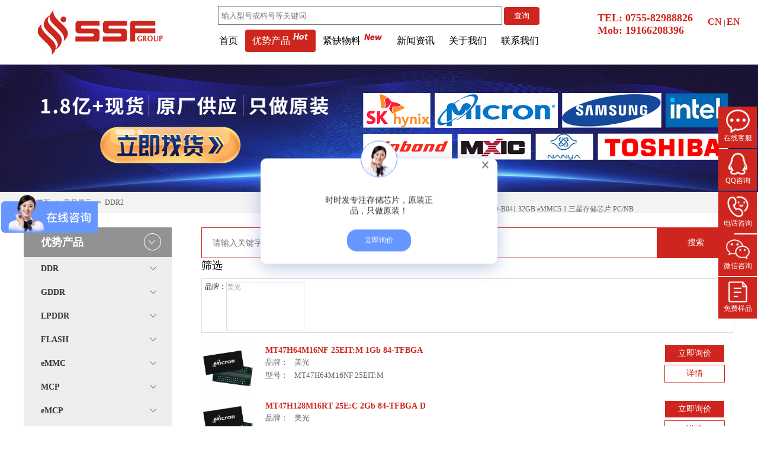

--- FILE ---
content_type: text/html; charset=utf-8
request_url: https://www.ssfkg.com/product.php?lm=50
body_size: 14777
content:
<!DOCTYPE html PUBLIC "-//W3C//DTD XHTML 1.0 Transitional//EN" "http://www.w3.org/TR/xhtml1/DTD/xhtml1-transitional.dtd">
<html xmlns="http://www.w3.org/1999/xhtml">
<head>
<meta http-equiv="Content-Type" content="text/html; charset=utf-8" />
<title>DDR2--电子元器件网上商城_电子元件采购网_电子元器件批发采购平台_嘉立创电子元器件商城</title>
<meta name="keywords" content="电子元器件网上商城,电子元件采购,电子元件采购网,电子元件批发,电子元器件采购平台,嘉立创电子元器件商城"/>
<meta name="description" content="深圳市时时发控股有限公司是综合性的电子元器件网上商城。专营电子元件批发、电子元件采购，是大型的电子元件采购网。时时发电子元器件网上商城主营：服务器内存条颗粒,嘉立创电子元器件商城,服务器SSD 固态硬盘,存储器模块等。品牌优势包括:三星,MICRON,海力士,INTEL,NXP,赛灵思,南亚,TI等"/>
<script src="demo/js/jquery.js" type="text/javascript"></script>
<script src="demo/js/checkform.js" type="text/javascript"></script>
<script src="js/layer/layer.js" type="text/javascript"></script>
<script src="js/qrcode.js" type="text/javascript"></script>
<link rel="stylesheet" type="text/css" href="css/style.css"/>
<link rel="shortcut icon" href="images/favicon.ico" />
<script charset="UTF-8" id="LA_COLLECT" src="//sdk.51.la/js-sdk-pro.min.js"></script>
<script>LA.init({id:"Jt6nmmFZycQhiVZN",ck:"Jt6nmmFZycQhiVZN"})</script>
<style>
            #nb_invite_wrap{
                display: none!important;
            }
                .kefuDelog{
                    width: 400px;
                    border-radius: 10px;
                    position: flex;
                    position: fixed;
                    top: 50%;
                    left: 50%;
                    transform: translate(-50%, -52%);
                    z-index: 9999998;
                    background: #FFF;
                    box-shadow: 0 6px 28px 0 rgba(90,116,177,0.4);
                    height: 178px;
                    display: none;
                }
                .img-covers{
                    background: #FFF;
                    width: 60px;
                    border-radius: 50%;
                    overflow: hidden;
                    border: 1px #6696FF solid;
                    position: absolute;
                    /* display: flex; */
                    left: 50%;
                    top: -30px;
                    transform: translate(-50%, 0);
                }
                .kefu-close{
                    width: 20px;
                    height: 20px;
                    padding: 5px;
                    position: absolute;
                    right: 1px;
                    cursor: pointer;
                }
                .ke-msg{
                    display: flex;
                    align-items: center;
                    justify-content: center;
                    position: static;
                    padding-top: 40px;
                }
                .kf-tlt{
                    text-align: center;
                    height: 80px;
                    display: flex;
                    align-items: center;
                    justify-content: center;
                    width: auto;
                    max-width: 200px;
                    padding: 0 16px;
                    color: #303133;
                    font-size: 14px;
                }
                .kfu-btn{
                    display: flex;
                    justify-content: center;
                    padding: 0 16px;
                    position: static;
                }
                .kfu-btn a{
                    color: #ffffff;
                    margin-left: 0;
                    border-radius: 16px;
                    width: auto;
                    border: none;
                    background-color: #6696FF;
                    padding: 10px 30px;
                    cursor: pointer;
                }
            </style>
<style>
.product_left .pro_nav li .cur{
    background: #ce251e;
}
.product_left .pro_nav>li>.pro_nav_er>li.cur>a{
	color: #fff;
}
.pro_nav_san{
    background: #FFF;
}
.pro_nav_san>li.cur>a {
    color: #FFF!important;
}
</style> 
</head>

<body>
    <div class="wrap">
        <div style="z-index: 2147483647;position: fixed;top:47%;height:60px;width:180px;background:none;cursor:pointer;" onclick="kefu()"></div>
<div class="div1200 top">
	<div class="logo fl">
				<a href="/" title="嘉立创电子元器件商城" rel="nofollow"><img src="upimg/2021051214162351.jpg" alt="logo图"></a>
			</div>
	<script>
		$(function(){
			$(".select").click(function(){
		    	$(".inputss").click(function(){
                    window.event? window.event.cancelBubble = true : e.stopPropagation();
                })
				$(".sel").toggle();
			})
		
		})
	</script>
	<style>
	    .fomst{
	        width: 630px;
	        padding-left: 70px;
	    }
        .searchs{
            height: 50px;
        }
	    .inputss{
	        width:75%;
            border: 1px solid #787878;
            height: 30px;
            border-radius: 0;
            margin-top: 10px;
            padding-left: 5px;
	    }
	    .frs{
            background: #ce261e;
            color: #FFF;
            border: none;
            height: 30px;
            width: 60px;
            border-radius: 4px;
	    }
        .nav_2 {
            padding-top:0;
            padding-left: 0;
        }
        .logof {
            position: relative;
            left: -70px;
        }
	</style>
	<div class="nav_1 fl">
	    <div class="searchs">
            <form class="fomst" action="https://www.ssfkg.com/product.php" method="get">
				<input class="inputss" placeholder="输入型号或料号等关键词" name="keyword" type="text">
				<input class="frs" type="submit" value="查询">
			</form> 
        </div>
		<ul class="nav_2" style="padding-left:60px;">
			<li ><a href="/" title="嘉立创电子元器件商城">首页</a></li>
			<li  class="cur">
				<a href="product.php" title="优势产品">优势产品<i class="nav_img"><img class="img1" src="images/hot1.png" alt="hotproducts"><img class="img2" src="images/hot2.png" alt="hotproducts"></i></a>
				<ul>
					<li class="litop"></li>
                    						<li class="menu-item-has-children sub">
							<a href="product.php?lm=8">DDR</a>
														<ul>
								<li class="litop"></li>
			                    								<li class="menu-item-has-children subb">
									<a href="product.php?lm=22">DDR5</a>
																	</li>
																<li class="menu-item-has-children subb">
									<a href="product.php?lm=23">DDR4</a>
																	</li>
																<li class="menu-item-has-children subb">
									<a href="product.php?lm=24">DDR3</a>
																	</li>
																<li class="menu-item-has-children subb">
									<a href="product.php?lm=25">DDR2</a>
																	</li>
																<li class="menu-item-has-children subb">
									<a href="product.php?lm=26">DDR1</a>
																	</li>
																<li class="menu-item-has-children subb">
									<a href="product.php?lm=27">SDRAM</a>
																	</li>
																<li class="menu-item-has-children subb">
									<a href="product.php?lm=123">DDR SDRAM</a>
																	</li>
															</ul>
													</li>
											<li class="menu-item-has-children sub">
							<a href="product.php?lm=7">GDDR</a>
														<ul>
								<li class="litop"></li>
			                    								<li class="menu-item-has-children subb">
									<a href="product.php?lm=250">GDDR7</a>
																	</li>
																<li class="menu-item-has-children subb">
									<a href="product.php?lm=28">GDDR6X</a>
																	</li>
																<li class="menu-item-has-children subb">
									<a href="product.php?lm=29">GDDR6</a>
																	</li>
																<li class="menu-item-has-children subb">
									<a href="product.php?lm=30">GDDR5</a>
																	</li>
																<li class="menu-item-has-children subb">
									<a href="product.php?lm=230">GDDR4</a>
																	</li>
																<li class="menu-item-has-children subb">
									<a href="product.php?lm=229">GDDR3</a>
																	</li>
																<li class="menu-item-has-children subb">
									<a href="product.php?lm=227">GDDR1</a>
																	</li>
															</ul>
													</li>
											<li class="menu-item-has-children sub">
							<a href="product.php?lm=5">LPDDR</a>
														<ul>
								<li class="litop"></li>
			                    								<li class="menu-item-has-children subb">
									<a href="product.php?lm=231">LPDDR5X</a>
																	</li>
																<li class="menu-item-has-children subb">
									<a href="product.php?lm=13">LPDDR5</a>
																	</li>
																<li class="menu-item-has-children subb">
									<a href="product.php?lm=14">LPDDR4x</a>
																	</li>
																<li class="menu-item-has-children subb">
									<a href="product.php?lm=31">LPDDR4</a>
																	</li>
																<li class="menu-item-has-children subb">
									<a href="product.php?lm=32">LPDDR3</a>
																	</li>
																<li class="menu-item-has-children subb">
									<a href="product.php?lm=33">LPDDR2</a>
																	</li>
																<li class="menu-item-has-children subb">
									<a href="product.php?lm=127">LPDDR1</a>
																	</li>
															</ul>
													</li>
											<li class="menu-item-has-children sub">
							<a href="product.php?lm=11">FLASH</a>
														<ul>
								<li class="litop"></li>
			                    								<li class="menu-item-has-children subb">
									<a href="product.php?lm=34">NAND FLASH</a>
																	</li>
																<li class="menu-item-has-children subb">
									<a href="product.php?lm=35">NOR FLASH</a>
																	</li>
															</ul>
													</li>
											<li class="menu-item-has-children sub">
							<a href="product.php?lm=12">eMMC</a>
													</li>
											<li class="menu-item-has-children sub">
							<a href="product.php?lm=125">MCP</a>
														<ul>
								<li class="litop"></li>
			                    								<li class="menu-item-has-children subb">
									<a href="product.php?lm=126">EMMC5.1</a>
																	</li>
																<li class="menu-item-has-children subb">
									<a href="product.php?lm=129">NAND FLASH+LPDDR</a>
																	</li>
																<li class="menu-item-has-children subb">
									<a href="product.php?lm=130">NOR FLASH+LPDDR</a>
																	</li>
															</ul>
													</li>
											<li class="menu-item-has-children sub">
							<a href="product.php?lm=10">eMCP</a>
														<ul>
								<li class="litop"></li>
			                    								<li class="menu-item-has-children subb">
									<a href="product.php?lm=122">EMMC+LPDDR</a>
																	</li>
															</ul>
													</li>
											<li class="menu-item-has-children sub">
							<a href="product.php?lm=36">RLDRAM</a>
														<ul>
								<li class="litop"></li>
			                    								<li class="menu-item-has-children subb">
									<a href="product.php?lm=37">RLDRAM 3</a>
																	</li>
																<li class="menu-item-has-children subb">
									<a href="product.php?lm=38">RLDRAM（1&2）</a>
																	</li>
															</ul>
													</li>
											<li class="menu-item-has-children sub">
							<a href="product.php?lm=41">UFS</a>
														<ul>
								<li class="litop"></li>
			                    								<li class="menu-item-has-children subb">
									<a href="product.php?lm=128">UFS</a>
																	</li>
															</ul>
													</li>
											<li class="menu-item-has-children sub">
							<a href="product.php?lm=243">HBM</a>
													</li>
											<li class="menu-item-has-children sub">
							<a href="product.php?lm=9">SSD/固态硬盘</a>
														<ul>
								<li class="litop"></li>
			                    								<li class="menu-item-has-children subb">
									<a href="product.php?lm=39">消费类SSD</a>
																	</li>
																<li class="menu-item-has-children subb">
									<a href="product.php?lm=40">企业级SSD</a>
																	</li>
																<li class="menu-item-has-children subb">
									<a href="product.php?lm=116">三星</a>
																	</li>
																<li class="menu-item-has-children subb">
									<a href="product.php?lm=117">海力士</a>
																	</li>
																<li class="menu-item-has-children subb">
									<a href="product.php?lm=118">英特尔</a>
																	</li>
																<li class="menu-item-has-children subb">
									<a href="product.php?lm=119">镁光</a>
																	</li>
																<li class="menu-item-has-children subb">
									<a href="product.php?lm=236">西部数据</a>
																	</li>
																<li class="menu-item-has-children subb">
									<a href="product.php?lm=237">金士顿</a>
																	</li>
																<li class="menu-item-has-children subb">
									<a href="product.php?lm=238">英睿达</a>
																	</li>
															</ul>
													</li>
											<li class="menu-item-has-children sub">
							<a href="product.php?lm=106">RAM/内存条</a>
														<ul>
								<li class="litop"></li>
			                    								<li class="menu-item-has-children subb">
									<a href="product.php?lm=107">ECC UDIMM</a>
																	</li>
																<li class="menu-item-has-children subb">
									<a href="product.php?lm=108">ECC SODIMM</a>
																	</li>
																<li class="menu-item-has-children subb">
									<a href="product.php?lm=110">LRDIMM</a>
																	</li>
																<li class="menu-item-has-children subb">
									<a href="product.php?lm=111">UDIMM</a>
																	</li>
																<li class="menu-item-has-children subb">
									<a href="product.php?lm=112">RDIMM</a>
																	</li>
																<li class="menu-item-has-children subb">
									<a href="product.php?lm=113">SODIMM</a>
																	</li>
																<li class="menu-item-has-children subb">
									<a href="product.php?lm=114">SOEDIMM</a>
																	</li>
																<li class="menu-item-has-children subb">
									<a href="product.php?lm=115">EUDIMM</a>
																	</li>
															</ul>
													</li>
											<li class="menu-item-has-children sub">
							<a href="product.php?lm=232">HDD/硬盘</a>
														<ul>
								<li class="litop"></li>
			                    								<li class="menu-item-has-children subb">
									<a href="product.php?lm=233">希捷硬盘</a>
																	</li>
																<li class="menu-item-has-children subb">
									<a href="product.php?lm=234">西数硬盘</a>
																	</li>
																<li class="menu-item-has-children subb">
									<a href="product.php?lm=235">东芝硬盘</a>
																	</li>
															</ul>
													</li>
											<li class="menu-item-has-children sub">
							<a href="product.php?lm=239">CPU/处理器</a>
														<ul>
								<li class="litop"></li>
			                    								<li class="menu-item-has-children subb">
									<a href="product.php?lm=133">英特尔</a>
																	</li>
																<li class="menu-item-has-children subb">
									<a href="product.php?lm=135">英特尔至强</a>
																	</li>
																<li class="menu-item-has-children subb">
									<a href="product.php?lm=249">MPU</a>
																	</li>
															</ul>
													</li>
											<li class="menu-item-has-children sub">
							<a href="product.php?lm=240">GPU/显卡</a>
														<ul>
								<li class="litop"></li>
			                    								<li class="menu-item-has-children subb">
									<a href="product.php?lm=225">英伟达</a>
																	</li>
															</ul>
													</li>
											<li class="menu-item-has-children sub">
							<a href="product.php?lm=244">晶圆</a>
														<ul>
								<li class="litop"></li>
			                    								<li class="menu-item-has-children subb">
									<a href="product.php?lm=245">海力士</a>
																	</li>
																<li class="menu-item-has-children subb">
									<a href="product.php?lm=246">三星</a>
																	</li>
															</ul>
													</li>
											<li class="menu-item-has-children sub">
							<a href="product.php?lm=247">GPU服务器</a>
														<ul>
								<li class="litop"></li>
			                    								<li class="menu-item-has-children subb">
									<a href="product.php?lm=248">服务器配件</a>
																	</li>
															</ul>
													</li>
											<li class="menu-item-has-children sub">
							<a href="product.php?lm=46">HOT OFFER/热料</a>
														<ul>
								<li class="litop"></li>
			                    								<li class="menu-item-has-children subb">
									<a href="product.php?lm=48">DDR3</a>
																		<ul>
										<li class="litop"></li>
					                    										<li class="subbs">
											<a href="product.php?lm=43">DDR3</a>
										</li>
																			</ul>
																	</li>
																<li class="menu-item-has-children subb">
									<a href="product.php?lm=49">SDRAM</a>
																	</li>
																<li class="menu-item-has-children subb">
									<a href="product.php?lm=50">DDR2</a>
																	</li>
																<li class="menu-item-has-children subb">
									<a href="product.php?lm=52">DDR4</a>
																	</li>
																<li class="menu-item-has-children subb">
									<a href="product.php?lm=53">LPDDR2</a>
																	</li>
																<li class="menu-item-has-children subb">
									<a href="product.php?lm=54">LPDDR3</a>
																	</li>
																<li class="menu-item-has-children subb">
									<a href="product.php?lm=55">LPDDR4</a>
																	</li>
																<li class="menu-item-has-children subb">
									<a href="product.php?lm=56">LPDDR4X</a>
																	</li>
																<li class="menu-item-has-children subb">
									<a href="product.php?lm=57">LPDDR5X</a>
																	</li>
																<li class="menu-item-has-children subb">
									<a href="product.php?lm=58">eMMC</a>
																	</li>
																<li class="menu-item-has-children subb">
									<a href="product.php?lm=59">NAND Flash</a>
																	</li>
																<li class="menu-item-has-children subb">
									<a href="product.php?lm=60">NOR FLASH</a>
																	</li>
																<li class="menu-item-has-children subb">
									<a href="product.php?lm=105">企业级SSD</a>
																	</li>
															</ul>
													</li>
											<li class="menu-item-has-children sub">
							<a href="product.php?lm=137">其他</a>
														<ul>
								<li class="litop"></li>
			                    								<li class="menu-item-has-children subb">
									<a href="product.php?lm=120">MCU/微控制器</a>
																		<ul>
										<li class="litop"></li>
					                    										<li class="subbs">
											<a href="product.php?lm=121">意法/ST</a>
										</li>
																				<li class="subbs">
											<a href="product.php?lm=124">兆易创新/GD</a>
										</li>
																				<li class="subbs">
											<a href="product.php?lm=131">恩智浦/NXP</a>
										</li>
																				<li class="subbs">
											<a href="product.php?lm=134">微芯/Microchip</a>
										</li>
																			</ul>
																	</li>
																<li class="menu-item-has-children subb">
									<a href="product.php?lm=61">XILINX/赛灵思</a>
																		<ul>
										<li class="litop"></li>
					                    										<li class="subbs">
											<a href="product.php?lm=62">XCV</a>
										</li>
																				<li class="subbs">
											<a href="product.php?lm=66">XCS</a>
										</li>
																				<li class="subbs">
											<a href="product.php?lm=76">XCR</a>
										</li>
																				<li class="subbs">
											<a href="product.php?lm=77">XCE</a>
										</li>
																				<li class="subbs">
											<a href="product.php?lm=78">XAS</a>
										</li>
																				<li class="subbs">
											<a href="product.php?lm=81">XC17</a>
										</li>
																				<li class="subbs">
											<a href="product.php?lm=82">XC18</a>
										</li>
																				<li class="subbs">
											<a href="product.php?lm=83">XC30</a>
										</li>
																				<li class="subbs">
											<a href="product.php?lm=84">XC31</a>
										</li>
																				<li class="subbs">
											<a href="product.php?lm=85">XC40</a>
										</li>
																				<li class="subbs">
											<a href="product.php?lm=86">XC52</a>
										</li>
																				<li class="subbs">
											<a href="product.php?lm=87">XC95</a>
										</li>
																				<li class="subbs">
											<a href="product.php?lm=88">Virtex-XQ</a>
										</li>
																				<li class="subbs">
											<a href="product.php?lm=90">XCU</a>
										</li>
																				<li class="subbs">
											<a href="product.php?lm=94">XC7</a>
										</li>
																			</ul>
																	</li>
																<li class="menu-item-has-children subb">
									<a href="product.php?lm=132">INTEL/英特尔</a>
																		<ul>
										<li class="litop"></li>
					                    										<li class="subbs">
											<a href="product.php?lm=199">FPGA</a>
										</li>
																				<li class="subbs">
											<a href="product.php?lm=200">CPLD</a>
										</li>
																				<li class="subbs">
											<a href="product.php?lm=201">直流转化器</a>
										</li>
																				<li class="subbs">
											<a href="product.php?lm=202">SOC</a>
										</li>
																			</ul>
																	</li>
																<li class="menu-item-has-children subb">
									<a href="product.php?lm=136">TI/德州仪器</a>
																		<ul>
										<li class="litop"></li>
					                    										<li class="subbs">
											<a href="product.php?lm=189">接口</a>
										</li>
																				<li class="subbs">
											<a href="product.php?lm=190">PMIC-稳压器-线性</a>
										</li>
																				<li class="subbs">
											<a href="product.php?lm=191">数据采集-数模转换器ADC</a>
										</li>
																				<li class="subbs">
											<a href="product.php?lm=192">线性器件-放大器</a>
										</li>
																				<li class="subbs">
											<a href="product.php?lm=193">线性器件-稳压器</a>
										</li>
																				<li class="subbs">
											<a href="product.php?lm=194">MCU</a>
										</li>
																				<li class="subbs">
											<a href="product.php?lm=196">开关控制器</a>
										</li>
																				<li class="subbs">
											<a href="product.php?lm=197">电源管理</a>
										</li>
																				<li class="subbs">
											<a href="product.php?lm=198">直流转换器</a>
										</li>
																				<li class="subbs">
											<a href="product.php?lm=203">电压基准</a>
										</li>
																				<li class="subbs">
											<a href="product.php?lm=204">比较器</a>
										</li>
																				<li class="subbs">
											<a href="product.php?lm=205">转换器</a>
										</li>
																				<li class="subbs">
											<a href="product.php?lm=206">传感器</a>
										</li>
																				<li class="subbs">
											<a href="product.php?lm=207">驱动器</a>
										</li>
																				<li class="subbs">
											<a href="product.php?lm=208">监控器</a>
										</li>
																				<li class="subbs">
											<a href="product.php?lm=209">LED驱动</a>
										</li>
																				<li class="subbs">
											<a href="product.php?lm=210">逻辑-信号开关</a>
										</li>
																				<li class="subbs">
											<a href="product.php?lm=211">配电开关</a>
										</li>
																				<li class="subbs">
											<a href="product.php?lm=212">栅极逆变器</a>
										</li>
																				<li class="subbs">
											<a href="product.php?lm=195">其他</a>
										</li>
																			</ul>
																	</li>
																<li class="menu-item-has-children subb">
									<a href="product.php?lm=138">传感器</a>
																	</li>
																<li class="menu-item-has-children subb">
									<a href="product.php?lm=139">ON/安森美</a>
																		<ul>
										<li class="litop"></li>
					                    										<li class="subbs">
											<a href="product.php?lm=140">MOS(场效应管）</a>
										</li>
																				<li class="subbs">
											<a href="product.php?lm=141">肖特基二极管</a>
										</li>
																				<li class="subbs">
											<a href="product.php?lm=142">整流器</a>
										</li>
																				<li class="subbs">
											<a href="product.php?lm=143">AC-DC控制器和稳压器</a>
										</li>
																				<li class="subbs">
											<a href="product.php?lm=144">ESD二极管</a>
										</li>
																				<li class="subbs">
											<a href="product.php?lm=145">LED驱动</a>
										</li>
																				<li class="subbs">
											<a href="product.php?lm=147">光耦-光电晶体管输出</a>
										</li>
																				<li class="subbs">
											<a href="product.php?lm=148">监控和复位芯片</a>
										</li>
																				<li class="subbs">
											<a href="product.php?lm=149">开关二极管</a>
										</li>
																				<li class="subbs">
											<a href="product.php?lm=150">快恢复/超快恢复二极管</a>
										</li>
																				<li class="subbs">
											<a href="product.php?lm=151">逻辑门</a>
										</li>
																				<li class="subbs">
											<a href="product.php?lm=152">三极管（BJT）</a>
										</li>
																				<li class="subbs">
											<a href="product.php?lm=153">通用二极管</a>
										</li>
																				<li class="subbs">
											<a href="product.php?lm=154">稳压(齐纳)二极管</a>
										</li>
																				<li class="subbs">
											<a href="product.php?lm=155">线性稳压器(LDO)</a>
										</li>
																				<li class="subbs">
											<a href="product.php?lm=156">运算放大器</a>
										</li>
																				<li class="subbs">
											<a href="product.php?lm=157">栅极驱动IC</a>
										</li>
																				<li class="subbs">
											<a href="product.php?lm=158">其他</a>
										</li>
																			</ul>
																	</li>
																<li class="menu-item-has-children subb">
									<a href="product.php?lm=188">英飞凌</a>
																	</li>
																<li class="menu-item-has-children subb">
									<a href="product.php?lm=213">ADI/亚德诺</a>
																		<ul>
										<li class="litop"></li>
					                    										<li class="subbs">
											<a href="product.php?lm=214">线性-放大器</a>
										</li>
																				<li class="subbs">
											<a href="product.php?lm=215">数字隔离器</a>
										</li>
																				<li class="subbs">
											<a href="product.php?lm=216">开关稳压器</a>
										</li>
																				<li class="subbs">
											<a href="product.php?lm=217">接口</a>
										</li>
																				<li class="subbs">
											<a href="product.php?lm=218">数模转换器</a>
										</li>
																			</ul>
																	</li>
																<li class="menu-item-has-children subb">
									<a href="product.php?lm=221">ISSI/美国芯成</a>
																	</li>
																<li class="menu-item-has-children subb">
									<a href="product.php?lm=222">美信</a>
																	</li>
																<li class="menu-item-has-children subb">
									<a href="product.php?lm=223">东芝</a>
																	</li>
																<li class="menu-item-has-children subb">
									<a href="product.php?lm=224">赛普拉斯</a>
																	</li>
																<li class="menu-item-has-children subb">
									<a href="product.php?lm=226">网卡</a>
																	</li>
																<li class="menu-item-has-children subb">
									<a href="product.php?lm=242">memory</a>
																	</li>
																<li class="menu-item-has-children subb">
									<a href="product.php?lm=251">交换机</a>
																	</li>
															</ul>
													</li>
									</ul>
			</li>
			<li >
				<a href="server.php" title="紧缺物料">紧缺物料<i class="nav_img"><img class="img1" src="images/new1.png" alt="new1"><img class="img2" src="images/new2.png" alt="new2"></i></a>
							</li>
			<li >
				<a href="news.php" title="新闻资讯">新闻资讯</a>
				<ul>
					<li class="litop"></li>
										<li><a href="news.php?lm=1" title="公司新闻">公司新闻</a></li>
										<li><a href="news.php?lm=2" title="行业动态">行业动态</a></li>
									</ul>
			</li>
			<li ><a href="about.php" rel="nofollow">关于我们</a></li>
			<li ><a href="contact.php" rel="nofollow">联系我们</a></li>
		</ul>
	</div>
	<div class="logof fr">
        <div style="
    margin-top: 20px;
"><div style="
    color: #ce261e;
    font-size: 18px;
    font-weight: 600;
">TEL: 0755-82988826</div><div style="
    color: #ce261e;
    font-size: 18px;
    font-weight: 600;
">Mob: <span id="info_phone">19166208396</span> </div></div>
        
		<div class="lang"><a href="./" rel="nofollow" title="中文版">CN</a> | <a href="./en" rel="nofollow" title="英文版">EN</a></div>
	</div>
	<div class="clear"></div>
</div>        <div class="banner">
                        <a style="cursor:pointer;" onclick="kefu()" rel="nofollow"><img src="upimg/2023032111015955.jpg" width="100%" alt="产品展示"></a>
            <div class="clear"></div>
        </div>
            <div class="pro_1042">
                <div class="div1200">
                    <div class="dao fl">
                        <img src="images/product_05.jpg" alt="icoIndex">
                        &nbsp;&nbsp;<a href="index.php" title="首页">首页</a>
                        &nbsp;&nbsp;>&nbsp;&nbsp;<a href="product.php" title="产品展示">产品展示</a>
                        &nbsp;&nbsp;>&nbsp;&nbsp;<a href="javascript:;" title="DDR2">DDR2</a>
                    </div>

                <div class="hot_news fr">
                    <style>
                    .move_1_2{width:510px; height:36px;margin:0 auto; float: right;}
                    /*滚动内容容器*/
                    .move_1_2 .picbox{width:340px;line-height:180%; float:left;}
                    /*列表开始*/
                    .move_1_2 .ulbox{}
                    .move_1_2 .ulbox li{height:36px;line-height:36px;}
                    .move_1_2 .ulbox li span{float:right;}
                    /*上下按钮*/
                    .move_1_2 .btnlist { width:9px; height:15px; float:right; margin:5px 0 0 0;}
                    .move_1_2 .btnlist .top_btn{width:9px;height:5px;display:block;cursor:pointer;background: url("demo/images/txtbox-top.png") no-repeat 0px 0px;}
                    .move_1_2 .btnlist .bot_btn{width:9px;height:5px; margin-top:5px;display:block;cursor:pointer;background: url("demo/images/txtbox-bot.png") no-repeat 0px 0px;}
                    .selct{
                        background: #ce251e!important;
                    }
                    .selct a{
                        color: #fff!important;
                        background: #ce251e!important;
                    }
                    .selct a:before{
                        background: url(../images/jiantou.png)!important;
                        position: absolute;
                        top: 16px!important;
                        right: 23px!important;
                        height: 19px!important;
                        width: 16px!important;
                    }
                    </style>
                    <div class="move_1_2">
                        <!--滚动内容容器-->
                        <div class="picbox" id="picbox_1_2">
                            <ul class="ulbox"><!--把 ulbox 换成你现有的列表类名-->
                                                                <li>
                                    <a href="product_show.php?id=13545" title="MTA32ATF4G64HZ-2G6B2 SODIMM DDR4 镁光">
                                     <img src="images/index_1_20.jpg" alt="MTA32ATF4G64HZ-2G6B2 SODIMM DDR4 镁光"/>&nbsp;&nbsp;MTA32ATF4G64HZ-2G6B2 SODIMM DDR4 镁光                                    </a></li>
                                                                <li>
                                    <a href="product_show.php?id=6400" title="KLMBG2JETD-B041 32GB eMMC5.1 三星存储芯片 PC/NB平板 5G">
                                     <img src="images/index_1_20.jpg" alt="KLMBG2JETD-B041 32GB eMMC5.1 三星存储芯片 PC/NB平板 5G"/>&nbsp;&nbsp;KLMBG2JETD-B041 32GB eMMC5.1 三星存储芯片 PC/NB平板 5G                                    </a></li>
                                                                <li>
                                    <a href="product_show.php?id=6393" title="H26M74002HMR 64GB 153ball eMMC5.1 海力士内存条 应用医疗">
                                     <img src="images/index_1_20.jpg" alt="H26M74002HMR 64GB 153ball eMMC5.1 海力士内存条 应用医疗"/>&nbsp;&nbsp;H26M74002HMR 64GB 153ball eMMC5.1 海力士内存条 应用医疗                                    </a></li>
                                                                <li>
                                    <a href="product_show.php?id=6175" title="MT53D512M16D1DS-046 AAT:D 8G FBGA LPDDR4 美光">
                                     <img src="images/index_1_20.jpg" alt="MT53D512M16D1DS-046 AAT:D 8G FBGA LPDDR4 美光"/>&nbsp;&nbsp;MT53D512M16D1DS-046 AAT:D 8G FBGA LPDDR4 美光                                    </a></li>
                                                                <li>
                                    <a href="product_show.php?id=6161" title="MT53E512M64D4NK-046 WT:D 32G FBGA LPDDR4 美光">
                                     <img src="images/index_1_20.jpg" alt="MT53E512M64D4NK-046 WT:D 32G FBGA LPDDR4 美光"/>&nbsp;&nbsp;MT53E512M64D4NK-046 WT:D 32G FBGA LPDDR4 美光                                    </a></li>
                                                            </ul>
                        </div>
                        <div class="clear"></div>
                    </div>
                    <script src="demo/js/ScrollPic.js"></script>
                    <script type="text/javascript">
                        var scrollPic_1_1 = new ScrollPic();
                        scrollPic_1_1.scrollContId   = "picbox_1_2";            //内容容器ID
                        scrollPic_1_1.arrLeftId      = "top_btn_1_2";           //上箭头ID
                        scrollPic_1_1.arrRightId     = "bot_btn_1_2";           //下箭头ID
                        scrollPic_1_1.frameWidth     = 36;                      //显示框高度  跟上面的内容容器css样式高度一致，高度=容器高度+上下边框大小+margin+padding
                        scrollPic_1_1.pageWidth      = 36;                      //滚动高度    跟上面的li的css样式高度一致，高度=li的高度+上下边框大小+margin+padding
                        scrollPic_1_1.upright        = true                     //是否垂直滚动
                        scrollPic_1_1.speed          = 8;                      //移动速度(单位毫秒，越小越快)
                        scrollPic_1_1.space          = 36;                       //每次移动像素(单位px，越大越快)
                        scrollPic_1_1.autoPlay       = true;                    //自动播放
                        scrollPic_1_1.autoPlayTime   = 2;                       //自动播放间隔时间(秒)
                        scrollPic_1_1.circularly     = true;                    //循环滚动(无缝循环)
                        scrollPic_1_1.initialize();                             //初始化       
                    </script>
                </div>
                    <div class="clear"></div>
                </div>
            </div>
            <div class="product">
                <div class="div1200">
                    <div class="product_left">
                        <h2 class="tit">优势产品<img src="images/product_1_04.png" alt="icoDown"></h2>
                        <ul class="pro_nav">
                                                        <li >
                                <a href="product.php?lm=8"><strong>DDR</strong></a>
                                                                <ul class="pro_nav_er">
                                                                        <li >
                                        <a href="product.php?lm=22"><strong>DDR5</strong></a>
                                                                            </li>
                                                                        <li >
                                        <a href="product.php?lm=23"><strong>DDR4</strong></a>
                                                                            </li>
                                                                        <li >
                                        <a href="product.php?lm=24"><strong>DDR3</strong></a>
                                                                            </li>
                                                                        <li >
                                        <a href="product.php?lm=25"><strong>DDR2</strong></a>
                                                                            </li>
                                                                        <li >
                                        <a href="product.php?lm=26"><strong>DDR1</strong></a>
                                                                            </li>
                                                                        <li >
                                        <a href="product.php?lm=27"><strong>SDRAM</strong></a>
                                                                            </li>
                                                                        <li >
                                        <a href="product.php?lm=123"><strong>DDR SDRAM</strong></a>
                                                                            </li>
                                                                    </ul>
                                                            </li>
                                                        <li >
                                <a href="product.php?lm=7"><strong>GDDR</strong></a>
                                                                <ul class="pro_nav_er">
                                                                        <li >
                                        <a href="product.php?lm=250"><strong>GDDR7</strong></a>
                                                                            </li>
                                                                        <li >
                                        <a href="product.php?lm=28"><strong>GDDR6X</strong></a>
                                                                            </li>
                                                                        <li >
                                        <a href="product.php?lm=29"><strong>GDDR6</strong></a>
                                                                            </li>
                                                                        <li >
                                        <a href="product.php?lm=30"><strong>GDDR5</strong></a>
                                                                            </li>
                                                                        <li >
                                        <a href="product.php?lm=230"><strong>GDDR4</strong></a>
                                                                            </li>
                                                                        <li >
                                        <a href="product.php?lm=229"><strong>GDDR3</strong></a>
                                                                            </li>
                                                                        <li >
                                        <a href="product.php?lm=227"><strong>GDDR1</strong></a>
                                                                            </li>
                                                                    </ul>
                                                            </li>
                                                        <li >
                                <a href="product.php?lm=5"><strong>LPDDR</strong></a>
                                                                <ul class="pro_nav_er">
                                                                        <li >
                                        <a href="product.php?lm=231"><strong>LPDDR5X</strong></a>
                                                                            </li>
                                                                        <li >
                                        <a href="product.php?lm=13"><strong>LPDDR5</strong></a>
                                                                            </li>
                                                                        <li >
                                        <a href="product.php?lm=14"><strong>LPDDR4x</strong></a>
                                                                            </li>
                                                                        <li >
                                        <a href="product.php?lm=31"><strong>LPDDR4</strong></a>
                                                                            </li>
                                                                        <li >
                                        <a href="product.php?lm=32"><strong>LPDDR3</strong></a>
                                                                            </li>
                                                                        <li >
                                        <a href="product.php?lm=33"><strong>LPDDR2</strong></a>
                                                                            </li>
                                                                        <li >
                                        <a href="product.php?lm=127"><strong>LPDDR1</strong></a>
                                                                            </li>
                                                                    </ul>
                                                            </li>
                                                        <li >
                                <a href="product.php?lm=11"><strong>FLASH</strong></a>
                                                                <ul class="pro_nav_er">
                                                                        <li >
                                        <a href="product.php?lm=34"><strong>NAND FLASH</strong></a>
                                                                            </li>
                                                                        <li >
                                        <a href="product.php?lm=35"><strong>NOR FLASH</strong></a>
                                                                            </li>
                                                                    </ul>
                                                            </li>
                                                        <li >
                                <a href="product.php?lm=12"><strong>eMMC</strong></a>
                                                            </li>
                                                        <li >
                                <a href="product.php?lm=125"><strong>MCP</strong></a>
                                                                <ul class="pro_nav_er">
                                                                        <li >
                                        <a href="product.php?lm=126"><strong>EMMC5.1</strong></a>
                                                                            </li>
                                                                        <li >
                                        <a href="product.php?lm=129"><strong>NAND FLASH+LPDDR</strong></a>
                                                                            </li>
                                                                        <li >
                                        <a href="product.php?lm=130"><strong>NOR FLASH+LPDDR</strong></a>
                                                                            </li>
                                                                    </ul>
                                                            </li>
                                                        <li >
                                <a href="product.php?lm=10"><strong>eMCP</strong></a>
                                                                <ul class="pro_nav_er">
                                                                        <li >
                                        <a href="product.php?lm=122"><strong>EMMC+LPDDR</strong></a>
                                                                            </li>
                                                                    </ul>
                                                            </li>
                                                        <li >
                                <a href="product.php?lm=36"><strong>RLDRAM</strong></a>
                                                                <ul class="pro_nav_er">
                                                                        <li >
                                        <a href="product.php?lm=37"><strong>RLDRAM 3</strong></a>
                                                                            </li>
                                                                        <li >
                                        <a href="product.php?lm=38"><strong>RLDRAM（1&2）</strong></a>
                                                                            </li>
                                                                    </ul>
                                                            </li>
                                                        <li >
                                <a href="product.php?lm=41"><strong>UFS</strong></a>
                                                                <ul class="pro_nav_er">
                                                                        <li >
                                        <a href="product.php?lm=128"><strong>UFS</strong></a>
                                                                            </li>
                                                                    </ul>
                                                            </li>
                                                        <li >
                                <a href="product.php?lm=243"><strong>HBM</strong></a>
                                                            </li>
                                                        <li >
                                <a href="product.php?lm=9"><strong>SSD/固态硬盘</strong></a>
                                                                <ul class="pro_nav_er">
                                                                        <li >
                                        <a href="product.php?lm=39"><strong>消费类SSD</strong></a>
                                                                            </li>
                                                                        <li >
                                        <a href="product.php?lm=40"><strong>企业级SSD</strong></a>
                                                                            </li>
                                                                        <li >
                                        <a href="product.php?lm=116"><strong>三星</strong></a>
                                                                            </li>
                                                                        <li >
                                        <a href="product.php?lm=117"><strong>海力士</strong></a>
                                                                            </li>
                                                                        <li >
                                        <a href="product.php?lm=118"><strong>英特尔</strong></a>
                                                                            </li>
                                                                        <li >
                                        <a href="product.php?lm=119"><strong>镁光</strong></a>
                                                                            </li>
                                                                        <li >
                                        <a href="product.php?lm=236"><strong>西部数据</strong></a>
                                                                            </li>
                                                                        <li >
                                        <a href="product.php?lm=237"><strong>金士顿</strong></a>
                                                                            </li>
                                                                        <li >
                                        <a href="product.php?lm=238"><strong>英睿达</strong></a>
                                                                            </li>
                                                                    </ul>
                                                            </li>
                                                        <li >
                                <a href="product.php?lm=106"><strong>RAM/内存条</strong></a>
                                                                <ul class="pro_nav_er">
                                                                        <li >
                                        <a href="product.php?lm=107"><strong>ECC UDIMM</strong></a>
                                                                            </li>
                                                                        <li >
                                        <a href="product.php?lm=108"><strong>ECC SODIMM</strong></a>
                                                                            </li>
                                                                        <li >
                                        <a href="product.php?lm=110"><strong>LRDIMM</strong></a>
                                                                            </li>
                                                                        <li >
                                        <a href="product.php?lm=111"><strong>UDIMM</strong></a>
                                                                            </li>
                                                                        <li >
                                        <a href="product.php?lm=112"><strong>RDIMM</strong></a>
                                                                            </li>
                                                                        <li >
                                        <a href="product.php?lm=113"><strong>SODIMM</strong></a>
                                                                            </li>
                                                                        <li >
                                        <a href="product.php?lm=114"><strong>SOEDIMM</strong></a>
                                                                            </li>
                                                                        <li >
                                        <a href="product.php?lm=115"><strong>EUDIMM</strong></a>
                                                                            </li>
                                                                    </ul>
                                                            </li>
                                                        <li >
                                <a href="product.php?lm=232"><strong>HDD/硬盘</strong></a>
                                                                <ul class="pro_nav_er">
                                                                        <li >
                                        <a href="product.php?lm=233"><strong>希捷硬盘</strong></a>
                                                                            </li>
                                                                        <li >
                                        <a href="product.php?lm=234"><strong>西数硬盘</strong></a>
                                                                            </li>
                                                                        <li >
                                        <a href="product.php?lm=235"><strong>东芝硬盘</strong></a>
                                                                            </li>
                                                                    </ul>
                                                            </li>
                                                        <li >
                                <a href="product.php?lm=239"><strong>CPU/处理器</strong></a>
                                                                <ul class="pro_nav_er">
                                                                        <li >
                                        <a href="product.php?lm=133"><strong>英特尔</strong></a>
                                                                            </li>
                                                                        <li >
                                        <a href="product.php?lm=135"><strong>英特尔至强</strong></a>
                                                                            </li>
                                                                        <li >
                                        <a href="product.php?lm=249"><strong>MPU</strong></a>
                                                                            </li>
                                                                    </ul>
                                                            </li>
                                                        <li >
                                <a href="product.php?lm=240"><strong>GPU/显卡</strong></a>
                                                                <ul class="pro_nav_er">
                                                                        <li >
                                        <a href="product.php?lm=225"><strong>英伟达</strong></a>
                                                                            </li>
                                                                    </ul>
                                                            </li>
                                                        <li >
                                <a href="product.php?lm=244"><strong>晶圆</strong></a>
                                                                <ul class="pro_nav_er">
                                                                        <li >
                                        <a href="product.php?lm=245"><strong>海力士</strong></a>
                                                                            </li>
                                                                        <li >
                                        <a href="product.php?lm=246"><strong>三星</strong></a>
                                                                            </li>
                                                                    </ul>
                                                            </li>
                                                        <li >
                                <a href="product.php?lm=247"><strong>GPU服务器</strong></a>
                                                                <ul class="pro_nav_er">
                                                                        <li >
                                        <a href="product.php?lm=248"><strong>服务器配件</strong></a>
                                                                            </li>
                                                                    </ul>
                                                            </li>
                                                        <li class="cur">
                                <a href="product.php?lm=46"><strong>HOT OFFER/热料</strong></a>
                                                                <ul class="pro_nav_er">
                                                                        <li >
                                        <a href="product.php?lm=48"><strong>DDR3</strong></a>
                                                                                <ul class="pro_nav_san">
                                                                                            <li ><strong><a href="product.php?lm=43">DDR3</strong></a></li>
                                                                                    </ul>
                                                                            </li>
                                                                        <li >
                                        <a href="product.php?lm=49"><strong>SDRAM</strong></a>
                                                                            </li>
                                                                        <li class="cur">
                                        <a href="product.php?lm=50"><strong>DDR2</strong></a>
                                                                            </li>
                                                                        <li >
                                        <a href="product.php?lm=52"><strong>DDR4</strong></a>
                                                                            </li>
                                                                        <li >
                                        <a href="product.php?lm=53"><strong>LPDDR2</strong></a>
                                                                            </li>
                                                                        <li >
                                        <a href="product.php?lm=54"><strong>LPDDR3</strong></a>
                                                                            </li>
                                                                        <li >
                                        <a href="product.php?lm=55"><strong>LPDDR4</strong></a>
                                                                            </li>
                                                                        <li >
                                        <a href="product.php?lm=56"><strong>LPDDR4X</strong></a>
                                                                            </li>
                                                                        <li >
                                        <a href="product.php?lm=57"><strong>LPDDR5X</strong></a>
                                                                            </li>
                                                                        <li >
                                        <a href="product.php?lm=58"><strong>eMMC</strong></a>
                                                                            </li>
                                                                        <li >
                                        <a href="product.php?lm=59"><strong>NAND Flash</strong></a>
                                                                            </li>
                                                                        <li >
                                        <a href="product.php?lm=60"><strong>NOR FLASH</strong></a>
                                                                            </li>
                                                                        <li >
                                        <a href="product.php?lm=105"><strong>企业级SSD</strong></a>
                                                                            </li>
                                                                    </ul>
                                                            </li>
                                                        <li >
                                <a href="product.php?lm=137"><strong>其他</strong></a>
                                                                <ul class="pro_nav_er">
                                                                        <li >
                                        <a href="product.php?lm=120"><strong>MCU/微控制器</strong></a>
                                                                                <ul class="pro_nav_san">
                                                                                            <li ><strong><a href="product.php?lm=121">意法/ST</strong></a></li>
                                                                                            <li ><strong><a href="product.php?lm=124">兆易创新/GD</strong></a></li>
                                                                                            <li ><strong><a href="product.php?lm=131">恩智浦/NXP</strong></a></li>
                                                                                            <li ><strong><a href="product.php?lm=134">微芯/Microchip</strong></a></li>
                                                                                    </ul>
                                                                            </li>
                                                                        <li >
                                        <a href="product.php?lm=61"><strong>XILINX/赛灵思</strong></a>
                                                                                <ul class="pro_nav_san">
                                                                                            <li ><strong><a href="product.php?lm=62">XCV</strong></a></li>
                                                                                            <li ><strong><a href="product.php?lm=66">XCS</strong></a></li>
                                                                                            <li ><strong><a href="product.php?lm=76">XCR</strong></a></li>
                                                                                            <li ><strong><a href="product.php?lm=77">XCE</strong></a></li>
                                                                                            <li ><strong><a href="product.php?lm=78">XAS</strong></a></li>
                                                                                            <li ><strong><a href="product.php?lm=81">XC17</strong></a></li>
                                                                                            <li ><strong><a href="product.php?lm=82">XC18</strong></a></li>
                                                                                            <li ><strong><a href="product.php?lm=83">XC30</strong></a></li>
                                                                                            <li ><strong><a href="product.php?lm=84">XC31</strong></a></li>
                                                                                            <li ><strong><a href="product.php?lm=85">XC40</strong></a></li>
                                                                                            <li ><strong><a href="product.php?lm=86">XC52</strong></a></li>
                                                                                            <li ><strong><a href="product.php?lm=87">XC95</strong></a></li>
                                                                                            <li ><strong><a href="product.php?lm=88">Virtex-XQ</strong></a></li>
                                                                                            <li ><strong><a href="product.php?lm=90">XCU</strong></a></li>
                                                                                            <li ><strong><a href="product.php?lm=94">XC7</strong></a></li>
                                                                                    </ul>
                                                                            </li>
                                                                        <li >
                                        <a href="product.php?lm=132"><strong>INTEL/英特尔</strong></a>
                                                                                <ul class="pro_nav_san">
                                                                                            <li ><strong><a href="product.php?lm=199">FPGA</strong></a></li>
                                                                                            <li ><strong><a href="product.php?lm=200">CPLD</strong></a></li>
                                                                                            <li ><strong><a href="product.php?lm=201">直流转化器</strong></a></li>
                                                                                            <li ><strong><a href="product.php?lm=202">SOC</strong></a></li>
                                                                                    </ul>
                                                                            </li>
                                                                        <li >
                                        <a href="product.php?lm=136"><strong>TI/德州仪器</strong></a>
                                                                                <ul class="pro_nav_san">
                                                                                            <li ><strong><a href="product.php?lm=189">接口</strong></a></li>
                                                                                            <li ><strong><a href="product.php?lm=190">PMIC-稳压器-线性</strong></a></li>
                                                                                            <li ><strong><a href="product.php?lm=191">数据采集-数模转换器ADC</strong></a></li>
                                                                                            <li ><strong><a href="product.php?lm=192">线性器件-放大器</strong></a></li>
                                                                                            <li ><strong><a href="product.php?lm=193">线性器件-稳压器</strong></a></li>
                                                                                            <li ><strong><a href="product.php?lm=194">MCU</strong></a></li>
                                                                                            <li ><strong><a href="product.php?lm=196">开关控制器</strong></a></li>
                                                                                            <li ><strong><a href="product.php?lm=197">电源管理</strong></a></li>
                                                                                            <li ><strong><a href="product.php?lm=198">直流转换器</strong></a></li>
                                                                                            <li ><strong><a href="product.php?lm=203">电压基准</strong></a></li>
                                                                                            <li ><strong><a href="product.php?lm=204">比较器</strong></a></li>
                                                                                            <li ><strong><a href="product.php?lm=205">转换器</strong></a></li>
                                                                                            <li ><strong><a href="product.php?lm=206">传感器</strong></a></li>
                                                                                            <li ><strong><a href="product.php?lm=207">驱动器</strong></a></li>
                                                                                            <li ><strong><a href="product.php?lm=208">监控器</strong></a></li>
                                                                                            <li ><strong><a href="product.php?lm=209">LED驱动</strong></a></li>
                                                                                            <li ><strong><a href="product.php?lm=210">逻辑-信号开关</strong></a></li>
                                                                                            <li ><strong><a href="product.php?lm=211">配电开关</strong></a></li>
                                                                                            <li ><strong><a href="product.php?lm=212">栅极逆变器</strong></a></li>
                                                                                            <li ><strong><a href="product.php?lm=195">其他</strong></a></li>
                                                                                    </ul>
                                                                            </li>
                                                                        <li >
                                        <a href="product.php?lm=138"><strong>传感器</strong></a>
                                                                            </li>
                                                                        <li >
                                        <a href="product.php?lm=139"><strong>ON/安森美</strong></a>
                                                                                <ul class="pro_nav_san">
                                                                                            <li ><strong><a href="product.php?lm=140">MOS(场效应管）</strong></a></li>
                                                                                            <li ><strong><a href="product.php?lm=141">肖特基二极管</strong></a></li>
                                                                                            <li ><strong><a href="product.php?lm=142">整流器</strong></a></li>
                                                                                            <li ><strong><a href="product.php?lm=143">AC-DC控制器和稳压器</strong></a></li>
                                                                                            <li ><strong><a href="product.php?lm=144">ESD二极管</strong></a></li>
                                                                                            <li ><strong><a href="product.php?lm=145">LED驱动</strong></a></li>
                                                                                            <li ><strong><a href="product.php?lm=147">光耦-光电晶体管输出</strong></a></li>
                                                                                            <li ><strong><a href="product.php?lm=148">监控和复位芯片</strong></a></li>
                                                                                            <li ><strong><a href="product.php?lm=149">开关二极管</strong></a></li>
                                                                                            <li ><strong><a href="product.php?lm=150">快恢复/超快恢复二极管</strong></a></li>
                                                                                            <li ><strong><a href="product.php?lm=151">逻辑门</strong></a></li>
                                                                                            <li ><strong><a href="product.php?lm=152">三极管（BJT）</strong></a></li>
                                                                                            <li ><strong><a href="product.php?lm=153">通用二极管</strong></a></li>
                                                                                            <li ><strong><a href="product.php?lm=154">稳压(齐纳)二极管</strong></a></li>
                                                                                            <li ><strong><a href="product.php?lm=155">线性稳压器(LDO)</strong></a></li>
                                                                                            <li ><strong><a href="product.php?lm=156">运算放大器</strong></a></li>
                                                                                            <li ><strong><a href="product.php?lm=157">栅极驱动IC</strong></a></li>
                                                                                            <li ><strong><a href="product.php?lm=158">其他</strong></a></li>
                                                                                    </ul>
                                                                            </li>
                                                                        <li >
                                        <a href="product.php?lm=188"><strong>英飞凌</strong></a>
                                                                            </li>
                                                                        <li >
                                        <a href="product.php?lm=213"><strong>ADI/亚德诺</strong></a>
                                                                                <ul class="pro_nav_san">
                                                                                            <li ><strong><a href="product.php?lm=214">线性-放大器</strong></a></li>
                                                                                            <li ><strong><a href="product.php?lm=215">数字隔离器</strong></a></li>
                                                                                            <li ><strong><a href="product.php?lm=216">开关稳压器</strong></a></li>
                                                                                            <li ><strong><a href="product.php?lm=217">接口</strong></a></li>
                                                                                            <li ><strong><a href="product.php?lm=218">数模转换器</strong></a></li>
                                                                                    </ul>
                                                                            </li>
                                                                        <li >
                                        <a href="product.php?lm=221"><strong>ISSI/美国芯成</strong></a>
                                                                            </li>
                                                                        <li >
                                        <a href="product.php?lm=222"><strong>美信</strong></a>
                                                                            </li>
                                                                        <li >
                                        <a href="product.php?lm=223"><strong>东芝</strong></a>
                                                                            </li>
                                                                        <li >
                                        <a href="product.php?lm=224"><strong>赛普拉斯</strong></a>
                                                                            </li>
                                                                        <li >
                                        <a href="product.php?lm=226"><strong>网卡</strong></a>
                                                                            </li>
                                                                        <li >
                                        <a href="product.php?lm=242"><strong>memory</strong></a>
                                                                            </li>
                                                                        <li >
                                        <a href="product.php?lm=251"><strong>交换机</strong></a>
                                                                            </li>
                                                                    </ul>
                                                            </li>
                                                    </ul>
                        <div class="contact">
    <div class="contact_1129">
        <div class="tit">联系我们</div>
    </div>
    <div class="cont_img">
                <a href="javascript:;" rel="nofollow"><img src="upimg/2021051009524916.jpg" alt="联系我们"></a>
            </div>
        <div>
        <div class="text" style="font-size:16px;line-hight:28px;">
            <!--<span>电话：</span>0755 82988826-->
            <!--<br />-->
            <!--<span>手机：</span>19166208396-->
            <span>座机：</span>0755-82988826<br />
            <span>手机：</span><i class="my_phone">19166208396</i>（微信同号）<br />
            <span>Q Q：</span><i class="my_qq">3628728973</i><br />
            <span>邮箱：</span><i class="my_email">3628728973@qq.com</i><br />
            
        </div>
    </div>
    <!--<script src="js/share.js"></script>-->
    <div id="wxqrcode" style="display:none;">
        <div id="qrcodeCanvas" style="margin:15px;"></div>
    </div>
    <script>
    var tit="";
    var des=""; 
    var srcs="";
        $(function(){
            tit = document.getElementsByTagName('title')[0].innerHTML
            des = document.getElementsByName('description')[0].getAttribute('content');
            var flink = $(".product_right img").eq(0).attr("src");
            if(typeof(flink)==='undefined'){
                flink = '/upimg/2021051214162351.jpg';
            }
            var pattern = /^http/;
            if (pattern.test(flink)){
                 srcs =flink;
            }else{
                 srcs = "https://www.ssfkg.com"+flink;
            }
        })
        
    function shareTo(stype){
        if (stype=="qzone"){
            window.open('https://sns.qzone.qq.com/cgi-bin/qzshare/cgi_qzshare_onekey?url='+document.location.href+'?sharesource=qzone&title='+tit+'&pics='+srcs+'&summary='+des);
        }
        if(stype=="qq"){
            window.open('http://connect.qq.com/widget/shareqq/index.html?url='+document.location.href+'?sharesource=qzone&title='+tit+'&pics='+srcs+'&summary='+des);
        }
        if(stype=="sn"){
            
        }
        if(stype=="wx"){
            	jQuery('#qrcodeCanvas').qrcode({
		            text	: document.location.href
	            });	
            layer.open({
              type: 1,
              title: "微信扫码打开",
              closeBtn: 1,
              shade:0, 
              content: $("#wxqrcode"),
              cancel: function(index, layero){ 
                    $("#qrcodeCanvas").html(" ")
                    layer.close(index)
                }    
              
            });
        }
    }
       
        // window._bd_share_config = {
        //     var tit = document.getElementsByTagName('title')[0].innerHTML
        //     console.log(tit);
        //     key=document.getElementsByName('keywords')[0].getAttribute('content');
        //     des=document.getElementsByName('description')[0].getAttribute('content');
        //     common : {
        //         bdText : tit, 
        //         bdDesc : des, 
        //         bdUrl : '//www.ssfkg.com/product.php?lm=50',   
        //         bdPic : '自定义分享图片'
        //     },
        //     share : [{
        //         "bdSize" : 16
        //     }],
        //     slide : [{     
        //         bdImg : 0,
        //         bdPos : "right",
        //         bdTop : 100
        //     }],
        // }
        // with(document)0[(getElementsByTagName('head')[0]||body).appendChild(createElement('script')).src='//bdimg.share.baidu.com/static/api/js/share.js?cdnversion='+~(-new Date()/36e5)];
    </script>
</div>                    </div>
                    <div class="product_right">
                        <div class="sel">
                            <form action="product.php">
                            <input type="text" name="keyword" value="" class="key_test fl" placeholder="请输入关键字搜索">
                            <input type="submit" value="搜索" class="pro_submit fl">
                            <div class="clear"></div>
                            </form>
                        </div>
                        
                    <div class="selected-title">筛选</div>
                    <div class="selected">
                        <span>品牌：</span>
                        <div class="s-brand">
                                                        <ul class="bst">
                                                                <a href="/product.php?pro_can8=美光&lm=50" title="查看美光相关产品">
                                    <li class="" data-tag="美光">美光</li>
                                </a>
                                                            </ul>
                        </div>
                    </div>
                    <div class="pro_1512">
                        <style>
                            .selected-title{
                                font-size: 18px;
                            }
                            .selected{
                                display: flex;
                                height: 80px;
                                margin-top: 10px;
                                border: 1px solid #ddd;
                                padding: 5px;
                            }
                            .s-brand{
                                border: 1px solid #ddd;
                                width: 130px;
                                height: 80px;
                                overflow-y: scroll;
                            }
                            .bst li{
                                cursor: pointer;
                                color: #999;
                            }
                            .bs-li-active{
                                background: #ce251e;
                                color: #FFF!important;
                            }
                            .bst li:hover{
                                background: #ce251e;
                                color: #FFF;
                            }
                            .por-list{
                                width: 100%;
                            }
                            .one-listt{
                                display: flex;
                                width: 100%;
                                background: #FFF;
                                margin: 4px 0;
                            }
                            .pro-img{
                                width: 10%;
                            }
                            .pro-btns{
                                width: 15%;
                            }
                            .pro-img img{
                                max-width: 100%;
                            }
                            .pro-infos{
                                width: 30%;
                                margin-left: 2%;
                                padding-top: 5px;
                            }
                            .pro-desc{
                                margin-left: 3%;
                                width: 40%;
                                padding-top: 15px;
                            }
                            .pro-btnst{
                                width: 100%;
                            }
                            .pro-btns a{
                                display: block;
                                background: #ce261e;
                                width: 45%;
                                text-align: center;
                                padding: 5px 10px;
                                margin: 5px auto;
                                color: #FFF;                                
                                font-size: 14px;
                                font-weight: 500;
                                cursor: pointer;

                            }
                            .xq{
                                background: #FFF!important;
                                border: 1px solid #ce261e;
                                color: #ce261e!important;
                            }
                            .pro-title{
                                font-size: 14px;
                                color: #ce261e;
                                font-weight: 600;
                                overflow: hidden;
                                text-overflow: ellipsis;
                                display: -webkit-box;
                                -webkit-box-orient: vertical;
                                -webkit-line-clamp: 2;
                            }
                            .pro-title a{
                                color: #ce261e;
                                white-space: nowrap;
                            }
                            .pro-brand{
                                line-height: 22px;
                                font-size: 13px;
                                color: #666;
                            }
                            .details{
                                padding-left: 10px;
                            }
                        </style>
                        <div class="por-list">
                                                                                                               <div class="one-listt">
                                <div class="pro-img">
                                    <img src="upimg/2021092417315733.jpg" alt="MT47H64M16NF 25EIT:M 美光 缩略图" title="MT47H64M16NF 25EIT:M 美光">
                                </div>
                                <div class="pro-infos">
                                    <h3 class="pro-title"><a href="product_show.php?id=7851&model=MT47H64M16NF25EIT:M" title="MT47H64M16NF 25EIT:M 1Gb 84-TFBGA DDR2 美光">MT47H64M16NF 25EIT:M 1Gb 84-TFBGA DDR2 美光</a></h3>
                                    <div class="pro-brand">品牌：<span class="details">美光</span></div>
                                    <div class="pro-brand">型号：<span class="details">MT47H64M16NF 25EIT:M</span></div>
                                </div>
                                <div class="pro-desc">
                                    <!--div class="pro-des">描述：MT47H64M16NF 25EIT:M 1Gb 84-TFBGA DDR2 美光</div-->
                                </div>
                                <div class="pro-btns">
                                    <div class="pro-btnst">
                                        <a onclick="kefu()" style="width: 80px;" rel="nofollow" title="询价">立即询价</a>
                                        <!--<a  style="display:flex;align-items: center;width: 80px;"  href="//wpa.qq.com/msgrd?v=3&uin=3628728973&site=qq&menu=yes" rel="nofollow"><img src="/images/one2.png" style="width:20px;height:20px;">立即询价</a>-->
                                        <a class="xq" style="width: 80px;" href="product_show.php?id=7851&model=MT47H64M16NF25EIT:M" title="MT47H64M16NF 25EIT:M 美光 详细介绍">详情</a>
                                        <!--<a href="//www.alldatasheet.com/view.jsp?Searchword=MT47H64M16NF 25EIT:M" target="_blank" rel="nofollow">技术手册</a>-->
                                    </div>
                                </div>
                            </div>
                                                       <div class="one-listt">
                                <div class="pro-img">
                                    <img src="upimg/2021092417315733.jpg" alt="MT47H128M16RT 25E:C 美光 缩略图" title="MT47H128M16RT 25E:C 美光">
                                </div>
                                <div class="pro-infos">
                                    <h3 class="pro-title"><a href="product_show.php?id=7850&model=MT47H128M16RT25E:C" title="MT47H128M16RT 25E:C 2Gb 84-TFBGA DDR2 美光">MT47H128M16RT 25E:C 2Gb 84-TFBGA DDR2 美光</a></h3>
                                    <div class="pro-brand">品牌：<span class="details">美光</span></div>
                                    <div class="pro-brand">型号：<span class="details">MT47H128M16RT 25E:C</span></div>
                                </div>
                                <div class="pro-desc">
                                    <!--div class="pro-des">描述：MT47H128M16RT 25E:C 2Gb 84-TFBGA DDR2 美光</div-->
                                </div>
                                <div class="pro-btns">
                                    <div class="pro-btnst">
                                        <a onclick="kefu()" style="width: 80px;" rel="nofollow" title="询价">立即询价</a>
                                        <!--<a  style="display:flex;align-items: center;width: 80px;"  href="//wpa.qq.com/msgrd?v=3&uin=3628728973&site=qq&menu=yes" rel="nofollow"><img src="/images/one2.png" style="width:20px;height:20px;">立即询价</a>-->
                                        <a class="xq" style="width: 80px;" href="product_show.php?id=7850&model=MT47H128M16RT25E:C" title="MT47H128M16RT 25E:C 美光 详细介绍">详情</a>
                                        <!--<a href="//www.alldatasheet.com/view.jsp?Searchword=MT47H128M16RT 25E:C" target="_blank" rel="nofollow">技术手册</a>-->
                                    </div>
                                </div>
                            </div>
                                                       <div class="one-listt">
                                <div class="pro-img">
                                    <img src="upimg/2021092417315733.jpg" alt="MT47H128M16RT 25EIT:C 美光 缩略图" title="MT47H128M16RT 25EIT:C 美光">
                                </div>
                                <div class="pro-infos">
                                    <h3 class="pro-title"><a href="product_show.php?id=7849&model=MT47H128M16RT25EIT:C" title="MT47H128M16RT 25EIT:C 2Gb 84-TFBGA DDR2 美光">MT47H128M16RT 25EIT:C 2Gb 84-TFBGA DDR2 美光</a></h3>
                                    <div class="pro-brand">品牌：<span class="details">美光</span></div>
                                    <div class="pro-brand">型号：<span class="details">MT47H128M16RT 25EIT:C</span></div>
                                </div>
                                <div class="pro-desc">
                                    <!--div class="pro-des">描述：MT47H128M16RT 25EIT:C 2Gb 84-TFBGA DDR2 美光</div-->
                                </div>
                                <div class="pro-btns">
                                    <div class="pro-btnst">
                                        <a onclick="kefu()" style="width: 80px;" rel="nofollow" title="询价">立即询价</a>
                                        <!--<a  style="display:flex;align-items: center;width: 80px;"  href="//wpa.qq.com/msgrd?v=3&uin=3628728973&site=qq&menu=yes" rel="nofollow"><img src="/images/one2.png" style="width:20px;height:20px;">立即询价</a>-->
                                        <a class="xq" style="width: 80px;" href="product_show.php?id=7849&model=MT47H128M16RT25EIT:C" title="MT47H128M16RT 25EIT:C 美光 详细介绍">详情</a>
                                        <!--<a href="//www.alldatasheet.com/view.jsp?Searchword=MT47H128M16RT 25EIT:C" target="_blank" rel="nofollow">技术手册</a>-->
                                    </div>
                                </div>
                            </div>
                                                   </div>
                       <div class="page">
                            <!--分页-->
                            <table  border="0" cellpadding="0" cellspacing="0" align="center" style="margin:auto;">
                              <tr>
                                <td>
                                <div class="pages"><ul><li class="nolink"><a>上一页</a></li><li class="current"><a>1</a></li><li class="nolink" style="margin:0;"><a>下一页</a></li></ul></div><style type="text/css">
					.pages {color: #aaa;padding:0;font-family:Verdana;font-size:12px;font-weight:bold;}
					.pages ul{list-style: none;margin:0px;padding:0px;text-align:left;}
					.pages li {display: inline-block;*display:inline;margin: 0 5px 0 0;}
					.pages li a {color:#999;border: 1px solid #ddd;background-color:#ffffff;text-decoration: none;padding:5px 9px 6px 9px;font-family: -webkit-pictograph;}
					.pages li a:hover {color:#ffffff;border:1px solid #ce251e;background:#ce251e;}
					.pages li.current a{color:#ffffff;border:1px solid #ce251e;background:#ce251e;}
					.pages li.current a:hover{color:#ffffff;border:1px solid #ce251e;background:#ce251e;}
					.pages li.nolink  a{color:#CCCCCC;border:1px solid #F0F0F0;background:#ffffff;}
					.pages li.nolink  a:hover{color:#CCCCCC;border:1px solid #F0F0F0;background:#ffffff;}
				  </style>                                </td>
                              </tr>
                            </table>
                        </div>
                    </div>
                
               <style>
                .infometion{
                    height: 190px;
                    padding: 20px 0;
                    display: flex;
                    background: #FFF;
                    border-bottom: 1px solid #d2d2d2;
                    border-top: 1px solid #d2d2d2;
                }
                .one-list{
                    width: 32%;
                    height: 100%;

                }
                .list-logo{
                    display: flex;
                    align-items: center;
                    justify-content: center;
                }
                .one-contect{
                    padding-left: 15px;
                    padding-right: 15px;
                    padding-top: 5px;
                    font-size: 16px;
                    color: #666666;
                }
                .uss{
                    font-size: 18px;
                    color: #000;
                }
                .qrcodes{
                    display: flex;
                    align-items: center;
                    justify-content: center;
                }
                .one-qrcode{
                    width: 50%;
                    margin: 5%;
                }
                .one-qrcode p{
                    text-align: center;
                    color: #666;
                    font-size: 16px;
                }
                
            </style>
            <div class="infometion" >
                <h1 class="one-list list-logo"><a href="/" rel="nofollow" title="嘉立创电子元器件商城"><img src="upimg/2021051214162351.jpg" alt="logo图"></a></h1>
                <div class="one-list" style="border-left: 1px #eee solid;">
                    <div class="one-contect uss"> 联系我们</div>
                    <div class="one-contect"><label >手机：</label><i class="my_phone">19166208396</i></div>
                    <div class="one-contect"><label >微信：</label><i class="my_phone">19166208396</i></div>
                    <div class="one-contect"><label >Q Q：</label><i class="my_qq">3628728973</i></div>
                    <div class="one-contect"><label >邮箱：</label><a class="my_email" href="mailto:3628728973@qq.com" style="color:#666;" rel="nofollow"> 3628728973@qq.com</a></div>
                    <!--<div class="one-contect"><label >地址：</label>深圳市南山区深圳湾科技生态园11栋A座31楼</div>-->
                </div>
                <div class="one-list qrcodes" style="border-left: 1px #eee solid;">
                    <div class="one-qrcode"><img class="qq_img" src="images/qqs.png" alt="3628728973" srcset=""><p>QQ咨询</p></div>
                    <div class="one-qrcode"><img class="my_wx_img" src="images/wxkefu001.png" alt="19166208396" srcset=""><p>微信咨询</p></div>
                </div>
            </div>
                    
                </div>

            </div></div>
            <div class="bottom">
    <div class="div1200">
        <!--div class="div_1014 fl">
            <ul>
                <li><a href="about.php" rel="nofollow">关于我们</a></li>
                <li><a href="contact.php" rel="nofollow">联系我们</a></li>
            </ul>
        </div-->
        <div class="div_1014_2 beian">
            <p>
                深圳市时时发控股有限公司专营电子元件批发、电子元件采购，是综合性的<a href="https://www.ssfkg.com/" target="_blank">电子元器件网上商城</a>。<br />
电子元器件商城主营：<strong>存储IC/</strong><strong></strong><strong>内存条</strong><strong>/</strong><strong>SSD</strong><strong>/HDD</strong><strong>/</strong><strong>CPU/GPU</strong>等，品牌包括:<strong>三星,镁光</strong>,<strong>海力士</strong>,<b>英特尔</b>,<b>英伟达</b>等。<br />            </p>
            <p>
                &copy; 2022 深圳市时时发控股有限公司 <a href="https://beian.miit.gov.cn/" target="_blank" rel="nofollow">粤ICP备19078955号</a><br/>
                <a href="https://www.ssfkg.com/map.html" target="_blank">网站地图</a>
            </p>
        </div>
        <div class="clear"></div>
    </div>
</div>
<div class="selider">
    <div class="zxkf kfbox" onclick="kefu()">
        <img src="/images/one1.png" alt="在线客服">
        <div>在线客服</div>   
    </div>
    <div class="qqkf kfbox">
        <img src="/images/one2.png" alt="QQ咨询">
        <div>QQ咨询</div> 
        <div class="shows">
            <div class="qqshow">
                <h3>QQ在线客服<span>服务时间：周一至周五9:30-18:30</span></h3>
                <div style="font-size: 16px;font-weight: bold;color: black;text-align: left;margin-bottom: 15px;">QQ号：3628728973</div>
                <div style="text-align: left;">
                    <h4 style="color:#333;text-align: left;">请选择以下客服在线沟通：</h4>
                    <a target="_blank" class="my_qqs" href="//wpa.qq.com/msgrd?v=3&uin=3628728973&site=qq&menu=yes" rel="nofollow">
                        <img border="0" style="width: 79px;" src="//wpa.qq.com/pa?p=2:3614549009:51" alt="点击这里给我发消息" title="点击这里给我发消息"></a>
                </div>
            </div>
        </div>
       
    </div>
    <div class="phkf kfbox">
        <img src="/images/one3.png" alt="电话咨询">
        <div>电话咨询</div>
        <div class="shows">
            <div class="qqshow">
                <h3>客服热线<span>服务时间：周一至周五9:30-18:30</span></h3>
                <div class="lx">电话：<a href="tel: 0755-82988826" rel="nofollow">0755-82988826</a></div>
                <div class="lx">手机：<a href="tel: 19166208396" id="info_phone" rel="nofollow">19166208396</a></div>
            </div>
        </div>
    </div>
    <div class="wxkf kfbox">
        <img src="/images/one4.png" alt="微信咨询">
        <div>微信咨询</div>
        <div class="shows">
            <div class="qqshow">
                <h3 style="margin-bottom:0;">扫描二维码添加客服微信获取报价</h3>
                <img style="width: 150px;" id="info_wxs" src="/images/wxkefu001.png" alt="扫描二维码">
            </div>
        </div>
    </div>
    <div class="zxkf kfbox" onclick="kefu()">
        <img src="/images/one5.png" alt="免费样品">
        <div>免费样品</div>
    </div>
</div>
<div class="kefuDelog">
                <div class="img-covers"><img src="https://aff-im.cdn.bcebos.com/onlineEnv/embed/1686030989/asset/embed/css/pc/invite/img/head.png" /></div>
                <div class="kefu-close"><img src="https://aff-im.cdn.bcebos.com/onlineEnv/embed/1686030989/asset/embed/css/pc/invite/img/close_1.png" /></div>
                <div class="ke-msg">
                    <div class="kf-tlt">时时发专注存储芯片，原装正品，只做原装！</div></div>
                <div class="kfu-btn"> <a onclick="kefu()">立即询价</a></div>
            </div>
            
            <script>
                let log_flag = false;
                $(".kefu-close").on('click',function(){
                    $(".kefuDelog").css('display','none')
                })
                setTimeout(function (){
                 $(".kefuDelog").css('display','block')
                setTimeout(function (){
                    $(".kefuDelog").css('display','none')
                        },20000)
                    },7000)
                    if(!log_flag){
                        setInterval(function(){
                            setTimeout(function (){
                                $(".kefuDelog").css('display','block')
                                setTimeout(function (){
                                    $(".kefuDelog").css('display','none')
                                },20000)
                            },100)
                        },60*1000)
                 }
            </script>
            
<script>
    $(function(){
        $("#toolGoTop").click(function(){
            $('html,body').animate({scrollTop: '0px'}, 800);
        })
    })
    
    function kefu(){
        layer.open({
          type: 2,
          title: '在线咨询',
          shadeClose: true,
          shade: false,
          maxmin: true, //开启最大化最小化按钮
          area: ['800px', '750px'],
          content: 'https://p.qiao.baidu.com/cps/chat?siteId=16731779&userId=24557950&siteToken=0fbfd03cf7dde17f5c0690656d6da9cf'
        });
    }
    
    function getQueryVariable(variable)
    {
    
           var query = window.location.search.substring(1);
    
           var vars = query.split("&");
    
           for (var i=0;i<vars.length;i++) {
    
                   var pair = vars[i].split("=");
    
                   if(pair[0] == variable){return pair[1];}
    
           }
    
           return(false);
    
    }
    $(".my_wx_img").attr("src",'/images/wxkefu001.png')
    function GetRef(){
       
        var ref = document.referrer
         if(ref||getQueryVariable('ly')!=""){
            var pattern = /^https:\/\/www.so.com/  
            var pattern2 = /^https:\/\/www.baidu.com/  
            if (pattern2.test(ref)||getQueryVariable('ly')=='bd'){
               
                $("#info_phone").text('19166208396')
                $("#info_wx").attr('src','/images/wxkefu001.png');
                $("#info_wxs").attr('src','/images/wxkefu001.png');
                $("#info_img").attr('src','/images/kefu360.jpg');
                $(".my_phone").text("19166208396");
                
                $(".my_qq").text("3628728973");
                $(".my_qqs").attr("src",'//wpa.qq.com/msgrd?v=3&uin=3628728973&site=qq&menu=yes');
                $(".my_email").text('3628728973@qq.com');
                $(".my_email").attr('src',"mailto:3628728973@qq.com");
                $(".qq_img").attr("src","/images/bdqq.png")
                setCookie('so',false)
                
            }else if(pattern.test(ref)||getQueryVariable('ly')=='360'){
                
                    setCookie("so",true)
                    // document.cookie = "so=true;path=/;";
                    $("#info_phone").text('19166251823')
                    $("#info_wx").attr('src','/images/2023wx.jpg');
                    $("#info_wxs").attr('src','/images/2023wx.jpg');
                    $("#info_img").attr('src','/images/2023360.jpg');
                    $(".my_phone").text("19166251823");
                    $(".my_wx_img").attr("src",'/images/2023wx.jpg')
                    $(".my_qq").text("3628728973");
                    $(".my_email").text('3628728973@qq.com');
                    $(".my_email").attr('src',"mailto:3628728973@qq.com");
                    $(".my_qqs").attr("href",'//wpa.qq.com/msgrd?v=3&uin=3628728973&site=qq&menu=yes');
                    
            }else{
                console.log("cookie", getCookie("so"))
                if(getCookie("so")=="true"){
                    console.log("360 2")
                    $("#info_phone").text('19166251823')
                    $("#info_wx").attr('src','/images/2023wx.jpg');
                    $("#info_wxs").attr('src','/images/2023wx.jpg');
                    $("#info_img").attr('src','/images/2023360.jpg');
                    $(".my_phone").text("19166251823");
                    $(".my_wx_img").attr("src",'/images/2023wx.jpg')
                    $(".my_qq").text("3628728973");
                     $(".my_phone").text("19166251823");
                    $(".my_qqs").attr("href",'//wpa.qq.com/msgrd?v=3&uin=3628728973&site=qq&menu=yes');
                     $(".my_email").text('3628728973@qq.com');
                    $(".my_email").attr('src',"mailto:3628728973@qq.com");
                }else{
                    $("#info_phone").text('19166208396')
                    $("#idid").attr('src','/images/wxkefu001.png');
                    $("#info_img").attr('src','/images/kefu360.jpg');
                    $(".my_phone").text("19166208396");
                    $(".my_wx_img").attr("src",'/images/wxkefu001.png')
                    $(".my_qq").text("3628728973");
                    $(".my_qqs").attr("href",'//wpa.qq.com/msgrd?v=3&uin=3628728973&site=qq&menu=yes');
                    $(".my_email").text('3628728973@qq.com');
                    $(".my_email").attr('href',"mailto:3628728973@qq.com");
                    $(".qq_img").attr("src","/images/bdqq.png")
                }
            }
        }else{
            $("#info_phone").text('19166208396')
            $("#info_wx").attr('src','/images/wxkefu001.png');
            $("#info_wxs").attr('src','/images/wxkefu001.png');
            $("#info_img").attr('src','/images/kefu360.jpg');
            $(".my_phone").text("19166208396");
            $(".my_wx_img").attr("src",'/images/wxkefu001.png')
            $(".my_qq").text("3628728973");
            $(".my_qqs").attr("href",'//wpa.qq.com/msgrd?v=3&uin=3628728973&site=qq&menu=yes');
            $(".my_email").text('3628728973@qq.com');
            $(".my_email").attr('href',"mailto:3628728973@qq.com");
            $(".qq_img").attr("src","/images/bdqq.png")
        }
        
    }
    
//   GetRef()
   
   function setCookie(name,value){
       
        document.cookie = name + "="+ escape(value) + ";path=/"
    }
    function getCookie(objName) {
        let arrStr = document.cookie.split("; ");
        for (let i = 0; i < arrStr.length; i++) {
            let temp = arrStr[i].split("=");
            if (temp[0] === objName) {
                return decodeURI(temp[1]);
            }
        }
    }
    
</script>
<style>
.beian{
    text-align: center;
    line-height: 1.4rem;
}
#newBridge{
    z-index: 2147483640!important;
}
 .selider{
                position: fixed;
                top: 25%;
                width: 65px;
                height: 320px;
                right: 2px;
                font-size: 12px;
                color: #FFF;
                text-align: center;
                z-index: 999;
            }
            .kfbox{
                height: 70px;
                background: #ce261e;
                margin-bottom: 2px;
                cursor: pointer;
            
                position: relative;
            }
            .kfbox img{
                width: 40px;
                padding-top: 5px;
            }
            .shows{
                position: absolute;
                width: 350px;
                height: 200px;
                right: 60px;
                top: 0;
                padding: 10px 30px 10px 10px;
                display: none;
            }
            .qqshow{
                background: #FFF;
                box-shadow: 0 5px 10px #545353;
                width: 100%;
                 height: 100%;
                 padding:10px;
            }
            .qqshow>h3{
                font-size: 1.7em;
                color: #ce261e;
                text-align: left;
                padding-bottom: 15px;
                border-bottom: 1px solid #666;
                margin-bottom: 15px;
            }
            .qqshow>h3>span{
                font-size: 12px;
                padding-left: 30px;
            }
            .qqshow .lx{
                text-align: left;
                color: #ce261e;
                font-size: 20px;
                font-weight: 700;
            }
            .qqshow .lx a{
                text-decoration: none;
                color: #ce261e;
            }
            .kfbox:hover .shows{
                display: block;
            }




</style>
<script>
var _hmt = _hmt || [];
(function() {
  var hm = document.createElement("script");
  hm.src = "https://hm.baidu.com/hm.js?0fbfd03cf7dde17f5c0690656d6da9cf";
  var s = document.getElementsByTagName("script")[0];
  s.parentNode.insertBefore(hm, s);
})();
</script>    </div>
</body>
</html>


--- FILE ---
content_type: text/javascript
request_url: https://www.ssfkg.com/demo/js/checkform.js
body_size: 1457
content:
/*
表单额外添加的属性
canEmpty-------是否为空
checkStr-------提示信息
checkType------判断类型
equal----------与那个对象相等
checkMsg-------额外提示
*/
function checkform(formName){
	try
	{
		var aa = document.forms[formName].elements;
		var obj = null;
		var jumpFromFor = false;
		for (i=0;i<aa.length;i++){
			jumpFromFor = true;  //如果中途跳出，jumpFromFor的值将被保持为true,表示验证未通过
			if(aa[i].getAttribute("checkStr")!=""&&aa[i].getAttribute("checkStr")!=null){
				obj = aa[i];
				
				if(obj.value.length==0)
				{
					if(obj.getAttribute("canEmpty")!="Y"){
						if (obj.tagName=="SELECT"){
							alert("请选择"+obj.getAttribute("checkStr")+"");
						}else{
							alert("请填写"+obj.getAttribute("checkStr")+"");
						}
						break;
					}
				}
				
				if(obj.getAttribute("equal")!=null && obj.getAttribute("equal").length>0){	
					var obj2 = document.forms[formName].elements[obj.getAttribute("equal")];
					if(obj2 != null){
						if(obj.value != obj2.value){
							alert(obj.getAttribute("checkStr")+"与"+obj2.getAttribute("checkStr")+"不相等")
							break;
						}
					}
				}
				
				if(/^email/.test(obj.getAttribute("checkType"))){
					if(!checkEmail(obj)){
						if (obj.getAttribute("checkMsg")!=null&&obj.getAttribute("checkMsg")!=""){
							alert(obj.getAttribute("checkStr")+"格式不正确\n\n"+obj.getAttribute("checkMsg"));
						}else{
							alert(obj.getAttribute("checkStr")+"格式不正确");
						}
						break;
					}
				}
				
				if(/^idcard/.test(obj.getAttribute("checkType"))){
					if(!checkIDCard(obj)){
						alert("" + obj.getAttribute("checkStr")+"格式不正确");
						break;
					}
				}
				
				if(/^username/.test(obj.getAttribute("checkType"))){
					if(!checkUser(obj)){
						if (obj.getAttribute("checkMsg")!=null&&obj.getAttribute("checkMsg")!=""){
							alert(obj.getAttribute("checkStr")+"格式不正确\n\n"+obj.getAttribute("checkMsg"));
						}else{
							alert(obj.getAttribute("checkStr")+"格式不正确");
						}
						break;
					}
				}
				
				if(/^password/.test(obj.getAttribute("checkType"))){
					if(!checkPwd(obj)){
						if (obj.getAttribute("checkMsg")!=null&&obj.getAttribute("checkMsg")!=""){
							alert("" + obj.getAttribute("checkStr")+"格式不正确\n\n"+obj.getAttribute("checkMsg")+"");
						}else{
							alert("" + obj.getAttribute("checkStr")+"格式不正确");
						}
						break;
					}
				}
				
				if(/^string/.test(obj.getAttribute("checkType"))){
					tempArr = checkString(obj);
					if(!tempArr[0]){
						alert(tempArr[1]);
						break;
					}
				}
				
				if(/^float/.test(obj.getAttribute("checkType"))){
					tempArr = checkFloat(obj);
					if(!tempArr[0]){
						alert(tempArr[1]);
						break;
					}
				}
				
				if(/^integer/.test(obj.getAttribute("checkType"))){
					tempArr = checkInteger(obj);
					if(!tempArr[0]){
						alert(tempArr[1]);;
						break;
					}
				}
				
				if(/^number/.test(obj.getAttribute("checkType"))){
					tempArr = checkNumber(obj);
					if(!tempArr[0]){
						alert(tempArr[1]);;
						break;
					}
				}
				
				if(/^date/.test(obj.getAttribute("checkType"))){
					if(!checkD(obj)){
						alert(obj.getAttribute("checkStr")+"格式不正确");
						break;
					}
				}
				
				if(/^time/.test(obj.getAttribute("checkType"))){
					if(!checkT(obj)){
						alert(obj.getAttribute("checkStr")+"格式不正确");
						break;
					}
				}
				
				
			}//最先的if结束
			jumpFromFor = false; //循环正常结束，未从循环中跳出,验证结果：全部满足要求   
		}//循环结束
		
		if(jumpFromFor){
			obj.focus();
			obj.select();
			return false;
		}
		return true;
	}
	catch(err){
		return false;
	}
}

function checkUser(obj){
	if(obj.getAttribute("canEmpty")=="Y" && obj.value.length==0){
		return true;
	}
	var arr = obj.getAttribute("checkType").split(",");
	var smallLength = parseInt(arr[1]);
	var bigLength= parseInt(arr[2]);
	return eval("/^[\\w]{"+smallLength+","+bigLength+"}$/").test(obj.value);
}

function checkPwd(obj){
	if(obj.getAttribute("canEmpty")=="Y" && obj.value.length==0){
		return true;
	}
	var arr = obj.getAttribute("checkType").split(",");
	var smallLength = parseInt(arr[1]);
	var bigLength= parseInt(arr[2]);
	return eval("/^[\\w~`!@#\\$%\\^&\\*\\(\\)\\-\\+=\\[\\]\\{\\}\\|\\\\<,>\\.\\?\\/]{"+smallLength+","+bigLength+"}$/").test(obj.value);
}

function checkEmail(obj){
	if(obj.getAttribute("canEmpty")=="Y" && obj.value.length==0){
		return true;
	}
	return(/^([\.\w-]){1,}@([\w-]){1,}(\.([\w]){2,4}){1,}$/.test(obj.value));
}

function checkIDCard(obj){
	if(obj.getAttribute("canEmpty")=="Y" && obj.value.length==0){
		return true;
	}
	if(obj.value.length==15){
		return(/^([0-9]){15,15}$/.test(obj.value));
	}
	if(obj.value.length==18){
		return(/^([0-9]){17,17}([0-9xX]){1,1}$/.test(obj.value));
	}
	return false;
}

function checkString(obj)
{
	var tempArr = new Array(true,"");
	if(obj.getAttribute("canEmpty")=="Y" && obj.value.length==0){
		return tempArr;
	}
	var length = obj.value.length;
	var arr = obj.getAttribute("checkType").split(",");
	var smallLength = parseInt(arr[1]);
	var bigLength= parseInt(arr[2]);
	if(length<smallLength){
		tempArr[0]=false;
		tempArr[1]=obj.getAttribute("checkStr")+"不能小于"+smallLength+"位,请重新填写";
		return tempArr;
	}
	if(length > bigLength){
		tempArr[0]=false;
		tempArr[1]=obj.getAttribute("checkStr")+"不能大于"+bigLength+"位,请重新填写";
		return tempArr;
	}
	return tempArr;
}

function checkFloat(obj){
	var tempArr = new Array(true,"");
	if(obj.getAttribute("canEmpty")=="Y" && obj.value.length==0){
		return tempArr;
	}
	if(!(/^([-]){0,1}([0-9]){1,}([.]){0,1}([0-9]){0,}$/.test(obj.value))) {
		tempArr[0]=false;
		tempArr[1]=obj.getAttribute("checkStr")+"错误,请重新填写";
		return tempArr;
	}
	var floatvalue = parseFloat(obj.value);
	var arr = obj.getAttribute("checkType").split(",");
	var smallFloat = parseFloat(arr[1]);
	var bigFloat = parseFloat(arr[2]);
	if(floatvalue<smallFloat){
		tempArr[0]=false;
		tempArr[1]=obj.getAttribute("checkStr")+"不能小于"+smallFloat+",请重新填写";
		return tempArr;
	}
	if(floatvalue > bigFloat){
		tempArr[0]=false;
		tempArr[1]=obj.getAttribute("checkStr")+"不能大于"+bigFloat+",请重新填写";
		return tempArr;
	}
	return tempArr;
}

function checkInteger(obj){
	var tempArr = new Array(true,"");
	if(obj.getAttribute("canEmpty")=="Y" && obj.value.length==0){
		return tempArr;
	}
	if(!(/^([-]){0,1}([0-9]){1,}$/.test(obj.value))){
		tempArr[0]=false;
		tempArr[1]=obj.getAttribute("checkStr")+"错误,请重新填写";
		return tempArr;
	}
	var integervalue = parseInt(obj.value);
	var arr = obj.getAttribute("checkType").split(",");
	var smallInteger = parseInt(arr[1]);
	var bigInteger = parseInt(arr[2]);
	if(integervalue<smallInteger){
		tempArr[0]=false;
		tempArr[1]=obj.getAttribute("checkStr")+"不能小于"+smallInteger+",请重新填写";
		return tempArr;
	}
	if(integervalue > bigInteger){
		tempArr[0]=false;
		tempArr[1]=obj.getAttribute("checkStr")+"不能大于"+bigInteger+",请重新填写";
		return tempArr;
	}
	return tempArr;
}
//wangx 加入校验数字类型长度有限制。

function checkNumber(obj){
	var tempArr = new Array(true,"");
	if(obj.getAttribute("canEmpty")=="Y" && obj.value.length==0){
		return tempArr;
	}
	if(!(/^([-]){0,1}([0-9]){1,}$/.test(obj.value))){
		tempArr[0]=false;
		tempArr[1]=obj.getAttribute("checkStr")+"错误,请重新填写";
		return tempArr;
	}
	var integervalue = obj.value.length
	var arr = obj.getAttribute("checkType").split(",");
	var smallInteger = parseInt(arr[1]);
	var bigInteger = parseInt(arr[2]);
	if(integervalue<smallInteger){
		tempArr[0]=false;
		tempArr[1]=obj.getAttribute("checkStr")+"不能小于"+smallInteger+"位,请重新填写";
		return tempArr;
	}
	if(integervalue > bigInteger){
		tempArr[0]=false;
		tempArr[1]=obj.getAttribute("checkStr")+"不能大于"+bigInteger+"位,请重新填写";
		return tempArr;
	}
	return tempArr;
}

function checkD(obj){
	if(obj.getAttribute("canEmpty")=="Y" && obj.value.length==0){
		return true;
	}
	return(/^[0-9]{4}(\-)[0-9]{1,2}(\-)[0-9]{1,2}$/.test(obj.value));
}

function checkT(obj){
	if(obj.getAttribute("canEmpty")=="Y" && obj.value.length==0){
		return true;
	}
	return(/^[0-9]{4}(\-)[0-9]{1,2}(\-)[0-9]{1,2} [0-9]{1,2}(\:)[0-9]{1,2}(\:)[0-9]{1,2}$/.test(obj.value));
}

--- FILE ---
content_type: text/javascript
request_url: https://www.ssfkg.com/demo/js/ScrollPic.js
body_size: 2314
content:
//滚动图片构造函数1
function ScrollPic(scrollContId,arrLeftId,arrRightId,dotListId,listType){this.scrollContId=scrollContId;this.arrLeftId=arrLeftId;this.arrRightId=arrRightId;this.dotListId=dotListId;this.listType=listType;this.dotClassName="dotItem";this.dotOnClassName="dotItemOn";this.dotObjArr=[];this.listEvent="onclick";this.circularly=true;this.pageWidth=0;this.frameWidth=0;this.speed=10;this.space=10;this.upright=false;this.pageIndex=0;this.autoPlay=true;this.autoPlayTime=5;this._autoTimeObj;this._scrollTimeObj;this._state="ready";this.stripDiv=document.createElement("DIV");this.lDiv01=document.createElement("DIV");this.lDiv02=document.createElement("DIV")};ScrollPic.prototype={version:"1.44",author:"mengjia",pageLength:0,touch:true,scrollLeft:0,eof:false,bof:true,initialize:function(){var thisTemp=this;if(!this.scrollContId){throw new Error("必须指定scrollContId.");return};this.scDiv=this.$(this.scrollContId);if(!this.scDiv){throw new Error("scrollContId不是正确的对象.(scrollContId = \""+this.scrollContId+"\")");return};this.scDiv.style[this.upright?'height':'width']=this.frameWidth+"px";this.scDiv.style.overflow="hidden";this.lDiv01.innerHTML=this.scDiv.innerHTML;this.scDiv.innerHTML="";this.scDiv.appendChild(this.stripDiv);this.stripDiv.appendChild(this.lDiv01);if(this.circularly){this.stripDiv.appendChild(this.lDiv02);this.lDiv02.innerHTML=this.lDiv01.innerHTML;this.bof=false;this.eof=false};this.stripDiv.style.overflow="hidden";this.stripDiv.style.zoom="1";this.stripDiv.style[this.upright?'height':'width']="32766px";this.lDiv01.style.overflow="hidden";this.lDiv01.style.zoom="1";this.lDiv02.style.overflow="hidden";this.lDiv02.style.zoom="1";if(!this.upright){this.lDiv01.style.cssFloat="left";this.lDiv01.style.styleFloat="left"};this.lDiv01.style.zoom="1";if(this.circularly&&!this.upright){this.lDiv02.style.cssFloat="left";this.lDiv02.style.styleFloat="left"};this.lDiv02.style.zoom="1";this.addEvent(this.scDiv,"mouseover",function(){thisTemp.stop()});this.addEvent(this.scDiv,"mouseout",function(){thisTemp.play()});if(this.arrLeftId){this.alObj=this.$(this.arrLeftId);if(this.alObj){this.addEvent(this.alObj,"mousedown",function(e){thisTemp.rightMouseDown();e=e||event;thisTemp.preventDefault(e)});this.addEvent(this.alObj,"mouseup",function(){thisTemp.rightEnd()});this.addEvent(this.alObj,"mouseout",function(){thisTemp.rightEnd()})}};if(this.arrRightId){this.arObj=this.$(this.arrRightId);if(this.arObj){this.addEvent(this.arObj,"mousedown",function(e){thisTemp.leftMouseDown();e=e||event;thisTemp.preventDefault(e)});this.addEvent(this.arObj,"mouseup",function(){thisTemp.leftEnd()});this.addEvent(this.arObj,"mouseout",function(){thisTemp.leftEnd()})}};var pages=Math.ceil(this.lDiv01[this.upright?'offsetHeight':'offsetWidth']/this.frameWidth),i,tempObj;this.pageLength=pages;if(this.dotListId){this.dotListObj=this.$(this.dotListId);this.dotListObj.innerHTML="";if(this.dotListObj){for(i=0;i<pages;i++){tempObj=document.createElement("span");this.dotListObj.appendChild(tempObj);this.dotObjArr.push(tempObj);if(i==this.pageIndex){tempObj.className=this.dotOnClassName}else{tempObj.className=this.dotClassName};if(this.listType=='number'){tempObj.innerHTML=i+1}else if(typeof(this.listType)=='string'){tempObj.innerHTML=this.listType}else{tempObj.innerHTML=''};tempObj.title="第"+(i+1)+"页";tempObj.num=i;tempObj[this.listEvent]=function(){thisTemp.pageTo(this.num)}}}};this.scDiv[this.upright?'scrollTop':'scrollLeft']=0;if(this.autoPlay){this.play()};this._scroll=this.upright?'scrollTop':'scrollLeft';this._sWidth=this.upright?'scrollHeight':'scrollWidth';if(typeof(this.onpagechange)==='function'){this.onpagechange()};this.iPad()},leftMouseDown:function(){if(this._state!="ready"){return};var thisTemp=this;this._state="floating";clearInterval(this._scrollTimeObj);this._scrollTimeObj=setInterval(function(){thisTemp.moveLeft()},this.speed);this.moveLeft()},rightMouseDown:function(){if(this._state!="ready"){return};var thisTemp=this;this._state="floating";clearInterval(this._scrollTimeObj);this._scrollTimeObj=setInterval(function(){thisTemp.moveRight()},this.speed);this.moveRight()},moveLeft:function(){if(this._state!="floating"){return};if(this.circularly){if(this.scDiv[this._scroll]+this.space>=this.lDiv01[this._sWidth]){this.scDiv[this._scroll]=this.scDiv[this._scroll]+this.space-this.lDiv01[this._sWidth]}else{this.scDiv[this._scroll]+=this.space}}else{if(this.scDiv[this._scroll]+this.space>=this.lDiv01[this._sWidth]-this.frameWidth){this.scDiv[this._scroll]=this.lDiv01[this._sWidth]-this.frameWidth;this.leftEnd()}else{this.scDiv[this._scroll]+=this.space}};this.accountPageIndex()},moveRight:function(){if(this._state!="floating"){return};if(this.circularly){if(this.scDiv[this._scroll]-this.space<=0){this.scDiv[this._scroll]=this.lDiv01[this._sWidth]+this.scDiv[this._scroll]-this.space}else{this.scDiv[this._scroll]-=this.space}}else{if(this.scDiv[this._scroll]-this.space<=0){this.scDiv[this._scroll]=0;this.rightEnd()}else{this.scDiv[this._scroll]-=this.space}};this.accountPageIndex()},leftEnd:function(){if(this._state!="floating"&&this._state!='touch'){return};this._state="stoping";clearInterval(this._scrollTimeObj);var fill=this.pageWidth-this.scDiv[this._scroll]%this.pageWidth;this.move(fill)},rightEnd:function(){if(this._state!="floating"&&this._state!='touch'){return};this._state="stoping";clearInterval(this._scrollTimeObj);var fill=-this.scDiv[this._scroll]%this.pageWidth;this.move(fill)},move:function(num,quick){var thisTemp=this;var thisMove=num/5;var theEnd=false;if(!quick){if(thisMove>this.space){thisMove=this.space};if(thisMove<-this.space){thisMove=-this.space}};if(Math.abs(thisMove)<1&&thisMove!=0){thisMove=thisMove>=0?1:-1}else{thisMove=Math.round(thisMove)};var temp=this.scDiv[this._scroll]+thisMove;if(thisMove>0){if(this.circularly){if(this.scDiv[this._scroll]+thisMove>=this.lDiv01[this._sWidth]){this.scDiv[this._scroll]=this.scDiv[this._scroll]+thisMove-this.lDiv01[this._sWidth]}else{this.scDiv[this._scroll]+=thisMove}}else{if(this.scDiv[this._scroll]+thisMove>=this.lDiv01[this._sWidth]-this.frameWidth){this.scDiv[this._scroll]=this.lDiv01[this._sWidth]-this.frameWidth;this._state="ready";theEnd=true}else{this.scDiv[this._scroll]+=thisMove}}}else{if(this.circularly){if(this.scDiv[this._scroll]+thisMove<0){this.scDiv[this._scroll]=this.lDiv01[this._sWidth]+this.scDiv[this._scroll]+thisMove}else{this.scDiv[this._scroll]+=thisMove}}else{if(this.scDiv[this._scroll]+thisMove<=0){this.scDiv[this._scroll]=0;this._state="ready";theEnd=true}else{this.scDiv[this._scroll]+=thisMove}}};if(theEnd){this.accountPageIndex();return};num-=thisMove;if(Math.abs(num)==0){this._state="ready";if(this.autoPlay){this.play()};this.accountPageIndex();return}else{clearTimeout(this._scrollTimeObj);this._scrollTimeObj=setTimeout(function(){thisTemp.move(num,quick)},this.speed)}},pre:function(){if(this._state!="ready"){return};this._state="stoping";this.move(-this.pageWidth)},next:function(reStar){if(this._state!="ready"){return};this._state="stoping";if(this.circularly){this.move(this.pageWidth)}else{if(this.scDiv[this._scroll]>=this.lDiv01[this._sWidth]-this.frameWidth){this._state="ready";if(reStar){this.pageTo(0)}}else{this.move(this.pageWidth)}}},play:function(){var thisTemp=this;if(!this.autoPlay){return};clearInterval(this._autoTimeObj);this._autoTimeObj=setInterval(function(){thisTemp.next(true)},this.autoPlayTime*1000)},stop:function(){clearInterval(this._autoTimeObj)},pageTo:function(num){if(this.pageIndex==num){return};if(num<0){num=this.pageLength-1};clearTimeout(this._scrollTimeObj);clearInterval(this._scrollTimeObj);this._state="stoping";var fill=num*this.frameWidth-this.scDiv[this._scroll];this.move(fill,true)},accountPageIndex:function(){var pageIndex=Math.round(this.scDiv[this._scroll]/this.frameWidth);if(pageIndex>=this.pageLength){pageIndex=0};this.scrollLeft=this.scDiv[this._scroll];var scrollMax=this.lDiv01[this._sWidth]-this.frameWidth;if(!this.circularly){this.eof=this.scrollLeft>=scrollMax;this.bof=this.scrollLeft<=0};if(typeof(this.onmove)==='function'){this.onmove()};if(pageIndex==this.pageIndex){return};this.pageIndex=pageIndex;if(this.pageIndex>Math.floor(this.lDiv01[this.upright?'offsetHeight':'offsetWidth']/this.frameWidth)){this.pageIndex=0};var i;for(i=0;i<this.dotObjArr.length;i++){if(i==this.pageIndex){this.dotObjArr[i].className=this.dotOnClassName}else{this.dotObjArr[i].className=this.dotClassName}};if(typeof(this.onpagechange)==='function'){this.onpagechange()}},iPadX:0,iPadLastX:0,iPadStatus:'ok',iPad:function(){if(typeof(window.ontouchstart)==='undefined'){return};if(!this.touch){return};var tempThis=this;this.addEvent(this.scDiv,'touchstart',function(e){tempThis._touchstart(e)});this.addEvent(this.scDiv,'touchmove',function(e){tempThis._touchmove(e)});this.addEvent(this.scDiv,'touchend',function(e){tempThis._touchend(e)})},_touchstart:function(e){this.stop();this.iPadX=e.touches[0].pageX;this.iPadScrollX=window.pageXOffset;this.iPadScrollY=window.pageYOffset;this.scDivScrollLeft=this.scDiv[this._scroll]},_touchmove:function(e){if(e.touches.length>1){this._touchend()};this.iPadLastX=e.touches[0].pageX;var cX=this.iPadX-this.iPadLastX;if(this.iPadStatus=='ok'){if(this.iPadScrollY==window.pageYOffset&&this.iPadScrollX==window.pageXOffset&&Math.abs(cX)>20){this.iPadStatus='touch'}else{return}};this._state='touch';var scrollNum=this.scDivScrollLeft+cX;if(scrollNum>=this.lDiv01[this._sWidth]){if(this.circularly){scrollNum=scrollNum-this.lDiv01[this._sWidth]}else{return}};if(scrollNum<0){if(this.circularly){scrollNum=scrollNum+this.lDiv01[this._sWidth]}else{return}};this.scDiv[this._scroll]=scrollNum;e.preventDefault()},_touchend:function(e){if(this.iPadStatus!='touch'){return};this.iPadStatus='ok';var cX=this.iPadX-this.iPadLastX;if(cX<0){this.rightEnd()}else{this.leftEnd()};this.play()},_overTouch:function(){this.iPadStatus='ok'},$:function(objName){if(document.getElementById){return eval('document.getElementById("'+objName+'")')}else{return eval('document.all.'+objName)}},isIE:navigator.appVersion.indexOf("MSIE")!=-1?true:false,addEvent:function(obj,eventType,func){if(obj.attachEvent){obj.attachEvent("on"+eventType,func)}else{obj.addEventListener(eventType,func,false)}},delEvent:function(obj,eventType,func){if(obj.detachEvent){obj.detachEvent("on"+eventType,func)}else{obj.removeEventListener(eventType,func,false)}},preventDefault:function(e){if(e.preventDefault){e.preventDefault()}else{e.returnValue=false}}};